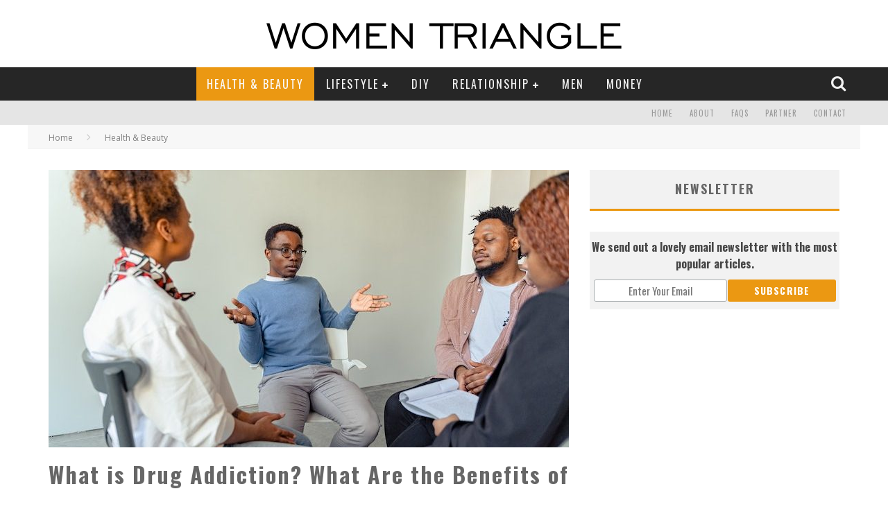

--- FILE ---
content_type: text/html; charset=UTF-8
request_url: https://www.womentriangle.com/what-is-drug-addiction-what-are-the-benefits-of-getting-to-a-rehab/
body_size: 26186
content:
<!DOCTYPE html>
<!--[if lt IE 7]><html lang="en-US" class="no-js lt-ie9 lt-ie8 lt-ie7"> <![endif]-->
<!--[if (IE 7)&!(IEMobile)]><html lang="en-US" class="no-js lt-ie9 lt-ie8"><![endif]-->
<!--[if (IE 8)&!(IEMobile)]><html lang="en-US" class="no-js lt-ie9"><![endif]-->
<!--[if gt IE 8]><!--> <html lang="en-US" class="no-js"><!--<![endif]-->
<head>
<meta charset="utf-8">
<!-- Google Chrome Frame for IE -->
<!--[if IE]><meta http-equiv="X-UA-Compatible" content="IE=edge" /><![endif]-->
<meta name="p:domain_verify" content="2588107cf76243951797358233fd9136"/>
<!-- Facebook Instant Article link -->
<meta property="fb:pages" content="324979331032700" />
<meta name="google-site-verification" content="0BSy6UEYYYAfqUgZ_ULQEl2nrmo_FQhAKE8mS2PNemU" />
<title>What is Drug Addiction? What Are the Benefits of Getting to a Rehab?</title>
<!-- mobile meta -->
<meta name="viewport" content="width=device-width, initial-scale=1.0"/>
<link rel="shortcut icon" href="https://www.womentriangle.com/wp-content/uploads/2015/04/WT.png">
<link rel="pingback" href="https://www.womentriangle.com/xmlrpc.php">
<!-- Holding main menu -->
<!-- head functions -->
<meta name='robots' content='index, follow, max-image-preview:large, max-snippet:-1, max-video-preview:-1' />
<!-- This site is optimized with the Yoast SEO plugin v26.8 - https://yoast.com/product/yoast-seo-wordpress/ -->
<meta name="description" content="Get great convenience and services from the doctors for Substance Abuse Treatment. In addition, people will get plenty of benefits by going into rehab and taking treatment for their issues." />
<link rel="canonical" href="https://www.womentriangle.com/what-is-drug-addiction-what-are-the-benefits-of-getting-to-a-rehab/" />
<meta property="og:locale" content="en_US" />
<meta property="og:type" content="article" />
<meta property="og:title" content="What is Drug Addiction? What Are the Benefits of Getting to a Rehab?" />
<meta property="og:description" content="Get great convenience and services from the doctors for Substance Abuse Treatment. In addition, people will get plenty of benefits by going into rehab and taking treatment for their issues." />
<meta property="og:url" content="https://www.womentriangle.com/what-is-drug-addiction-what-are-the-benefits-of-getting-to-a-rehab/" />
<meta property="og:site_name" content="Womentriangle" />
<meta property="article:publisher" content="https://www.facebook.com/womentriangle" />
<meta property="article:published_time" content="2023-01-20T13:40:58+00:00" />
<meta property="article:modified_time" content="2024-04-24T12:19:56+00:00" />
<meta property="og:image" content="https://www.womentriangle.com/wp-content/uploads/2023/02/What-is-Drug-Addiction-What-Are-the-Benefits-of-Getting-to-a-Rehab-1.jpg" />
<meta property="og:image:width" content="750" />
<meta property="og:image:height" content="500" />
<meta property="og:image:type" content="image/jpeg" />
<meta name="author" content="Dr. Shikha Chandaliya" />
<meta name="twitter:card" content="summary_large_image" />
<meta name="twitter:creator" content="@womentriangle" />
<meta name="twitter:site" content="@womentriangle" />
<meta name="twitter:label1" content="Written by" />
<meta name="twitter:data1" content="Dr. Shikha Chandaliya" />
<meta name="twitter:label2" content="Est. reading time" />
<meta name="twitter:data2" content="5 minutes" />
<script type="application/ld+json" class="yoast-schema-graph">{"@context":"https://schema.org","@graph":[{"@type":"Article","@id":"https://www.womentriangle.com/what-is-drug-addiction-what-are-the-benefits-of-getting-to-a-rehab/#article","isPartOf":{"@id":"https://www.womentriangle.com/what-is-drug-addiction-what-are-the-benefits-of-getting-to-a-rehab/"},"author":{"name":"Dr. Shikha Chandaliya","@id":"https://www.womentriangle.com/#/schema/person/e18430070889fafad621b50593b025eb"},"headline":"What is Drug Addiction? What Are the Benefits of Getting to a Rehab?","datePublished":"2023-01-20T13:40:58+00:00","dateModified":"2024-04-24T12:19:56+00:00","mainEntityOfPage":{"@id":"https://www.womentriangle.com/what-is-drug-addiction-what-are-the-benefits-of-getting-to-a-rehab/"},"wordCount":1022,"image":{"@id":"https://www.womentriangle.com/what-is-drug-addiction-what-are-the-benefits-of-getting-to-a-rehab/#primaryimage"},"thumbnailUrl":"https://www.womentriangle.com/wp-content/uploads/2023/02/What-is-Drug-Addiction-What-Are-the-Benefits-of-Getting-to-a-Rehab-1.jpg","keywords":["#Health"],"articleSection":["Health &amp; Beauty"],"inLanguage":"en-US"},{"@type":"WebPage","@id":"https://www.womentriangle.com/what-is-drug-addiction-what-are-the-benefits-of-getting-to-a-rehab/","url":"https://www.womentriangle.com/what-is-drug-addiction-what-are-the-benefits-of-getting-to-a-rehab/","name":"What is Drug Addiction? What Are the Benefits of Getting to a Rehab?","isPartOf":{"@id":"https://www.womentriangle.com/#website"},"primaryImageOfPage":{"@id":"https://www.womentriangle.com/what-is-drug-addiction-what-are-the-benefits-of-getting-to-a-rehab/#primaryimage"},"image":{"@id":"https://www.womentriangle.com/what-is-drug-addiction-what-are-the-benefits-of-getting-to-a-rehab/#primaryimage"},"thumbnailUrl":"https://www.womentriangle.com/wp-content/uploads/2023/02/What-is-Drug-Addiction-What-Are-the-Benefits-of-Getting-to-a-Rehab-1.jpg","datePublished":"2023-01-20T13:40:58+00:00","dateModified":"2024-04-24T12:19:56+00:00","author":{"@id":"https://www.womentriangle.com/#/schema/person/e18430070889fafad621b50593b025eb"},"description":"Get great convenience and services from the doctors for Substance Abuse Treatment. In addition, people will get plenty of benefits by going into rehab and taking treatment for their issues.","breadcrumb":{"@id":"https://www.womentriangle.com/what-is-drug-addiction-what-are-the-benefits-of-getting-to-a-rehab/#breadcrumb"},"inLanguage":"en-US","potentialAction":[{"@type":"ReadAction","target":["https://www.womentriangle.com/what-is-drug-addiction-what-are-the-benefits-of-getting-to-a-rehab/"]}]},{"@type":"ImageObject","inLanguage":"en-US","@id":"https://www.womentriangle.com/what-is-drug-addiction-what-are-the-benefits-of-getting-to-a-rehab/#primaryimage","url":"https://www.womentriangle.com/wp-content/uploads/2023/02/What-is-Drug-Addiction-What-Are-the-Benefits-of-Getting-to-a-Rehab-1.jpg","contentUrl":"https://www.womentriangle.com/wp-content/uploads/2023/02/What-is-Drug-Addiction-What-Are-the-Benefits-of-Getting-to-a-Rehab-1.jpg","width":750,"height":500},{"@type":"BreadcrumbList","@id":"https://www.womentriangle.com/what-is-drug-addiction-what-are-the-benefits-of-getting-to-a-rehab/#breadcrumb","itemListElement":[{"@type":"ListItem","position":1,"name":"Home","item":"https://www.womentriangle.com/"},{"@type":"ListItem","position":2,"name":"What is Drug Addiction? What Are the Benefits of Getting to a Rehab?"}]},{"@type":"WebSite","@id":"https://www.womentriangle.com/#website","url":"https://www.womentriangle.com/","name":"Womentriangle","description":"","potentialAction":[{"@type":"SearchAction","target":{"@type":"EntryPoint","urlTemplate":"https://www.womentriangle.com/?s={search_term_string}"},"query-input":{"@type":"PropertyValueSpecification","valueRequired":true,"valueName":"search_term_string"}}],"inLanguage":"en-US"},{"@type":"Person","@id":"https://www.womentriangle.com/#/schema/person/e18430070889fafad621b50593b025eb","name":"Dr. Shikha Chandaliya","image":{"@type":"ImageObject","inLanguage":"en-US","@id":"https://www.womentriangle.com/#/schema/person/image/","url":"https://www.womentriangle.com/wp-content/uploads/2015/04/Dr.-Shikha-Chandaliya_avatar_1429866720-96x96.jpg","contentUrl":"https://www.womentriangle.com/wp-content/uploads/2015/04/Dr.-Shikha-Chandaliya_avatar_1429866720-96x96.jpg","caption":"Dr. Shikha Chandaliya"},"description":"Imaginative, my good presence of mind helps me a lot many times, love to make people more informative and just love my profession as a Doctor.","url":"https://www.womentriangle.com/author/shikha/"}]}</script>
<!-- / Yoast SEO plugin. -->
<link rel='dns-prefetch' href='//fonts.googleapis.com' />
<link rel="alternate" type="application/rss+xml" title="Womentriangle &raquo; Feed" href="https://www.womentriangle.com/feed/" />
<link rel="alternate" type="application/rss+xml" title="Womentriangle &raquo; Comments Feed" href="https://www.womentriangle.com/comments/feed/" />
<link rel="alternate" title="oEmbed (JSON)" type="application/json+oembed" href="https://www.womentriangle.com/wp-json/oembed/1.0/embed?url=https%3A%2F%2Fwww.womentriangle.com%2Fwhat-is-drug-addiction-what-are-the-benefits-of-getting-to-a-rehab%2F" />
<link rel="alternate" title="oEmbed (XML)" type="text/xml+oembed" href="https://www.womentriangle.com/wp-json/oembed/1.0/embed?url=https%3A%2F%2Fwww.womentriangle.com%2Fwhat-is-drug-addiction-what-are-the-benefits-of-getting-to-a-rehab%2F&#038;format=xml" />
<style type="text/css" media="all">
/*!
*  Font Awesome 4.1.0 by @davegandy - http://fontawesome.io - @fontawesome
*  License - http://fontawesome.io/license (Font: SIL OFL 1.1, CSS: MIT License)
*/@font-face{font-family:'FontAwesome';src:url(https://www.womentriangle.com/wp-content/themes/wt/library/css/fontawesome/css/../fonts/fontawesome-webfont.eot#1769147838);src:url(https://www.womentriangle.com/wp-content/themes/wt/library/css/fontawesome/css/../fonts/fontawesome-webfont.eot#1769147838) format('embedded-opentype'),url(https://www.womentriangle.com/wp-content/themes/wt/library/css/fontawesome/css/../fonts/fontawesome-webfont.woff#1769147838) format('woff'),url(https://www.womentriangle.com/wp-content/themes/wt/library/css/fontawesome/css/../fonts/fontawesome-webfont.ttf#1769147838) format('truetype'),url(https://www.womentriangle.com/wp-content/themes/wt/library/css/fontawesome/css/../fonts/fontawesome-webfont.svg?v=4.1.0#fontawesomeregular) format('svg');font-weight:400;font-style:normal}.fa{display:inline-block;font-family:FontAwesome;font-display:block;font-style:normal;font-weight:400;line-height:1;-webkit-font-smoothing:antialiased;-moz-osx-font-smoothing:grayscale}.fa-lg{font-size:1.33333333em;line-height:.75em;vertical-align:-15%}.fa-2x{font-size:2em}.fa-3x{font-size:3em}.fa-4x{font-size:4em}.fa-5x{font-size:5em}.fa-fw{width:1.28571429em;text-align:center}.fa-ul{padding-left:0;margin-left:2.14285714em;list-style-type:none}.fa-ul>li{position:relative}.fa-li{position:absolute;left:-2.14285714em;width:2.14285714em;top:.14285714em;text-align:center}.fa-li.fa-lg{left:-1.85714286em}.fa-border{padding:.2em .25em .15em;border:solid .08em #eee;border-radius:.1em}.pull-right{float:right}.pull-left{float:left}.fa.pull-left{margin-right:.3em}.fa.pull-right{margin-left:.3em}.fa-spin{-webkit-animation:spin 2s infinite linear;-moz-animation:spin 2s infinite linear;-o-animation:spin 2s infinite linear;animation:spin 2s infinite linear}@-moz-keyframes spin{0%{-moz-transform:rotate(0deg)}100%{-moz-transform:rotate(359deg)}}@-webkit-keyframes spin{0%{-webkit-transform:rotate(0deg)}100%{-webkit-transform:rotate(359deg)}}@-o-keyframes spin{0%{-o-transform:rotate(0deg)}100%{-o-transform:rotate(359deg)}}@keyframes spin{0%{-webkit-transform:rotate(0deg);transform:rotate(0deg)}100%{-webkit-transform:rotate(359deg);transform:rotate(359deg)}}.fa-rotate-90{filter:progid:DXImageTransform.Microsoft.BasicImage(rotation=1);-webkit-transform:rotate(90deg);-moz-transform:rotate(90deg);-ms-transform:rotate(90deg);-o-transform:rotate(90deg);transform:rotate(90deg)}.fa-rotate-180{filter:progid:DXImageTransform.Microsoft.BasicImage(rotation=2);-webkit-transform:rotate(180deg);-moz-transform:rotate(180deg);-ms-transform:rotate(180deg);-o-transform:rotate(180deg);transform:rotate(180deg)}.fa-rotate-270{filter:progid:DXImageTransform.Microsoft.BasicImage(rotation=3);-webkit-transform:rotate(270deg);-moz-transform:rotate(270deg);-ms-transform:rotate(270deg);-o-transform:rotate(270deg);transform:rotate(270deg)}.fa-flip-horizontal{filter:progid:DXImageTransform.Microsoft.BasicImage(rotation=0,mirror=1);-webkit-transform:scale(-1,1);-moz-transform:scale(-1,1);-ms-transform:scale(-1,1);-o-transform:scale(-1,1);transform:scale(-1,1)}.fa-flip-vertical{filter:progid:DXImageTransform.Microsoft.BasicImage(rotation=2,mirror=1);-webkit-transform:scale(1,-1);-moz-transform:scale(1,-1);-ms-transform:scale(1,-1);-o-transform:scale(1,-1);transform:scale(1,-1)}.fa-stack{position:relative;display:inline-block;width:2em;height:2em;line-height:2em;vertical-align:middle}.fa-stack-1x,.fa-stack-2x{position:absolute;left:0;width:100%;text-align:center}.fa-stack-1x{line-height:inherit}.fa-stack-2x{font-size:2em}.fa-inverse{color:#fff}.fa-glass:before{content:"\f000"}.fa-music:before{content:"\f001"}.fa-search:before{content:"\f002"}.fa-envelope-o:before{content:"\f003"}.fa-heart:before{content:"\f004"}.fa-star:before{content:"\f005"}.fa-star-o:before{content:"\f006"}.fa-user:before{content:"\f007"}.fa-film:before{content:"\f008"}.fa-th-large:before{content:"\f009"}.fa-th:before{content:"\f00a"}.fa-th-list:before{content:"\f00b"}.fa-check:before{content:"\f00c"}.fa-times:before{content:"\f00d"}.fa-search-plus:before{content:"\f00e"}.fa-search-minus:before{content:"\f010"}.fa-power-off:before{content:"\f011"}.fa-signal:before{content:"\f012"}.fa-gear:before,.fa-cog:before{content:"\f013"}.fa-trash-o:before{content:"\f014"}.fa-home:before{content:"\f015"}.fa-file-o:before{content:"\f016"}.fa-clock-o:before{content:"\f017"}.fa-road:before{content:"\f018"}.fa-download:before{content:"\f019"}.fa-arrow-circle-o-down:before{content:"\f01a"}.fa-arrow-circle-o-up:before{content:"\f01b"}.fa-inbox:before{content:"\f01c"}.fa-play-circle-o:before{content:"\f01d"}.fa-rotate-right:before,.fa-repeat:before{content:"\f01e"}.fa-refresh:before{content:"\f021"}.fa-list-alt:before{content:"\f022"}.fa-lock:before{content:"\f023"}.fa-flag:before{content:"\f024"}.fa-headphones:before{content:"\f025"}.fa-volume-off:before{content:"\f026"}.fa-volume-down:before{content:"\f027"}.fa-volume-up:before{content:"\f028"}.fa-qrcode:before{content:"\f029"}.fa-barcode:before{content:"\f02a"}.fa-tag:before{content:"\f02b"}.fa-tags:before{content:"\f02c"}.fa-book:before{content:"\f02d"}.fa-bookmark:before{content:"\f02e"}.fa-print:before{content:"\f02f"}.fa-camera:before{content:"\f030"}.fa-font:before{content:"\f031"}.fa-bold:before{content:"\f032"}.fa-italic:before{content:"\f033"}.fa-text-height:before{content:"\f034"}.fa-text-width:before{content:"\f035"}.fa-align-left:before{content:"\f036"}.fa-align-center:before{content:"\f037"}.fa-align-right:before{content:"\f038"}.fa-align-justify:before{content:"\f039"}.fa-list:before{content:"\f03a"}.fa-dedent:before,.fa-outdent:before{content:"\f03b"}.fa-indent:before{content:"\f03c"}.fa-video-camera:before{content:"\f03d"}.fa-photo:before,.fa-image:before,.fa-picture-o:before{content:"\f03e"}.fa-pencil:before{content:"\f040"}.fa-map-marker:before{content:"\f041"}.fa-adjust:before{content:"\f042"}.fa-tint:before{content:"\f043"}.fa-edit:before,.fa-pencil-square-o:before{content:"\f044"}.fa-share-square-o:before{content:"\f045"}.fa-check-square-o:before{content:"\f046"}.fa-arrows:before{content:"\f047"}.fa-step-backward:before{content:"\f048"}.fa-fast-backward:before{content:"\f049"}.fa-backward:before{content:"\f04a"}.fa-play:before{content:"\f04b"}.fa-pause:before{content:"\f04c"}.fa-stop:before{content:"\f04d"}.fa-forward:before{content:"\f04e"}.fa-fast-forward:before{content:"\f050"}.fa-step-forward:before{content:"\f051"}.fa-eject:before{content:"\f052"}.fa-chevron-left:before{content:"\f053"}.fa-chevron-right:before{content:"\f054"}.fa-plus-circle:before{content:"\f055"}.fa-minus-circle:before{content:"\f056"}.fa-times-circle:before{content:"\f057"}.fa-check-circle:before{content:"\f058"}.fa-question-circle:before{content:"\f059"}.fa-info-circle:before{content:"\f05a"}.fa-crosshairs:before{content:"\f05b"}.fa-times-circle-o:before{content:"\f05c"}.fa-check-circle-o:before{content:"\f05d"}.fa-ban:before{content:"\f05e"}.fa-arrow-left:before{content:"\f060"}.fa-arrow-right:before{content:"\f061"}.fa-arrow-up:before{content:"\f062"}.fa-arrow-down:before{content:"\f063"}.fa-mail-forward:before,.fa-share:before{content:"\f064"}.fa-expand:before{content:"\f065"}.fa-compress:before{content:"\f066"}.fa-plus:before{content:"\f067"}.fa-minus:before{content:"\f068"}.fa-asterisk:before{content:"\f069"}.fa-exclamation-circle:before{content:"\f06a"}.fa-gift:before{content:"\f06b"}.fa-leaf:before{content:"\f06c"}.fa-fire:before{content:"\f06d"}.fa-eye:before{content:"\f06e"}.fa-eye-slash:before{content:"\f070"}.fa-warning:before,.fa-exclamation-triangle:before{content:"\f071"}.fa-plane:before{content:"\f072"}.fa-calendar:before{content:"\f073"}.fa-random:before{content:"\f074"}.fa-comment:before{content:"\f075"}.fa-magnet:before{content:"\f076"}.fa-chevron-up:before{content:"\f077"}.fa-chevron-down:before{content:"\f078"}.fa-retweet:before{content:"\f079"}.fa-shopping-cart:before{content:"\f07a"}.fa-folder:before{content:"\f07b"}.fa-folder-open:before{content:"\f07c"}.fa-arrows-v:before{content:"\f07d"}.fa-arrows-h:before{content:"\f07e"}.fa-bar-chart-o:before{content:"\f080"}.fa-twitter-square:before{content:"\f081"}.fa-facebook-square:before{content:"\f082"}.fa-camera-retro:before{content:"\f083"}.fa-key:before{content:"\f084"}.fa-gears:before,.fa-cogs:before{content:"\f085"}.fa-comments:before{content:"\f086"}.fa-thumbs-o-up:before{content:"\f087"}.fa-thumbs-o-down:before{content:"\f088"}.fa-star-half:before{content:"\f089"}.fa-heart-o:before{content:"\f08a"}.fa-sign-out:before{content:"\f08b"}.fa-linkedin-square:before{content:"\f08c"}.fa-thumb-tack:before{content:"\f08d"}.fa-external-link:before{content:"\f08e"}.fa-sign-in:before{content:"\f090"}.fa-trophy:before{content:"\f091"}.fa-github-square:before{content:"\f092"}.fa-upload:before{content:"\f093"}.fa-lemon-o:before{content:"\f094"}.fa-phone:before{content:"\f095"}.fa-square-o:before{content:"\f096"}.fa-bookmark-o:before{content:"\f097"}.fa-phone-square:before{content:"\f098"}.fa-twitter:before{content:"\f099"}.fa-facebook:before{content:"\f09a"}.fa-github:before{content:"\f09b"}.fa-unlock:before{content:"\f09c"}.fa-credit-card:before{content:"\f09d"}.fa-rss:before{content:"\f09e"}.fa-hdd-o:before{content:"\f0a0"}.fa-bullhorn:before{content:"\f0a1"}.fa-bell:before{content:"\f0f3"}.fa-certificate:before{content:"\f0a3"}.fa-hand-o-right:before{content:"\f0a4"}.fa-hand-o-left:before{content:"\f0a5"}.fa-hand-o-up:before{content:"\f0a6"}.fa-hand-o-down:before{content:"\f0a7"}.fa-arrow-circle-left:before{content:"\f0a8"}.fa-arrow-circle-right:before{content:"\f0a9"}.fa-arrow-circle-up:before{content:"\f0aa"}.fa-arrow-circle-down:before{content:"\f0ab"}.fa-globe:before{content:"\f0ac"}.fa-wrench:before{content:"\f0ad"}.fa-tasks:before{content:"\f0ae"}.fa-filter:before{content:"\f0b0"}.fa-briefcase:before{content:"\f0b1"}.fa-arrows-alt:before{content:"\f0b2"}.fa-group:before,.fa-users:before{content:"\f0c0"}.fa-chain:before,.fa-link:before{content:"\f0c1"}.fa-cloud:before{content:"\f0c2"}.fa-flask:before{content:"\f0c3"}.fa-cut:before,.fa-scissors:before{content:"\f0c4"}.fa-copy:before,.fa-files-o:before{content:"\f0c5"}.fa-paperclip:before{content:"\f0c6"}.fa-save:before,.fa-floppy-o:before{content:"\f0c7"}.fa-square:before{content:"\f0c8"}.fa-navicon:before,.fa-reorder:before,.fa-bars:before{content:"\f0c9"}.fa-list-ul:before{content:"\f0ca"}.fa-list-ol:before{content:"\f0cb"}.fa-strikethrough:before{content:"\f0cc"}.fa-underline:before{content:"\f0cd"}.fa-table:before{content:"\f0ce"}.fa-magic:before{content:"\f0d0"}.fa-truck:before{content:"\f0d1"}.fa-pinterest:before{content:"\f0d2"}.fa-pinterest-square:before{content:"\f0d3"}.fa-google-plus-square:before{content:"\f0d4"}.fa-google-plus:before{content:"\f0d5"}.fa-money:before{content:"\f0d6"}.fa-caret-down:before{content:"\f0d7"}.fa-caret-up:before{content:"\f0d8"}.fa-caret-left:before{content:"\f0d9"}.fa-caret-right:before{content:"\f0da"}.fa-columns:before{content:"\f0db"}.fa-unsorted:before,.fa-sort:before{content:"\f0dc"}.fa-sort-down:before,.fa-sort-desc:before{content:"\f0dd"}.fa-sort-up:before,.fa-sort-asc:before{content:"\f0de"}.fa-envelope:before{content:"\f0e0"}.fa-linkedin:before{content:"\f0e1"}.fa-rotate-left:before,.fa-undo:before{content:"\f0e2"}.fa-legal:before,.fa-gavel:before{content:"\f0e3"}.fa-dashboard:before,.fa-tachometer:before{content:"\f0e4"}.fa-comment-o:before{content:"\f0e5"}.fa-comments-o:before{content:"\f0e6"}.fa-flash:before,.fa-bolt:before{content:"\f0e7"}.fa-sitemap:before{content:"\f0e8"}.fa-umbrella:before{content:"\f0e9"}.fa-paste:before,.fa-clipboard:before{content:"\f0ea"}.fa-lightbulb-o:before{content:"\f0eb"}.fa-exchange:before{content:"\f0ec"}.fa-cloud-download:before{content:"\f0ed"}.fa-cloud-upload:before{content:"\f0ee"}.fa-user-md:before{content:"\f0f0"}.fa-stethoscope:before{content:"\f0f1"}.fa-suitcase:before{content:"\f0f2"}.fa-bell-o:before{content:"\f0a2"}.fa-coffee:before{content:"\f0f4"}.fa-cutlery:before{content:"\f0f5"}.fa-file-text-o:before{content:"\f0f6"}.fa-building-o:before{content:"\f0f7"}.fa-hospital-o:before{content:"\f0f8"}.fa-ambulance:before{content:"\f0f9"}.fa-medkit:before{content:"\f0fa"}.fa-fighter-jet:before{content:"\f0fb"}.fa-beer:before{content:"\f0fc"}.fa-h-square:before{content:"\f0fd"}.fa-plus-square:before{content:"\f0fe"}.fa-angle-double-left:before{content:"\f100"}.fa-angle-double-right:before{content:"\f101"}.fa-angle-double-up:before{content:"\f102"}.fa-angle-double-down:before{content:"\f103"}.fa-angle-left:before{content:"\f104"}.fa-angle-right:before{content:"\f105"}.fa-angle-up:before{content:"\f106"}.fa-angle-down:before{content:"\f107"}.fa-desktop:before{content:"\f108"}.fa-laptop:before{content:"\f109"}.fa-tablet:before{content:"\f10a"}.fa-mobile-phone:before,.fa-mobile:before{content:"\f10b"}.fa-circle-o:before{content:"\f10c"}.fa-quote-left:before{content:"\f10d"}.fa-quote-right:before{content:"\f10e"}.fa-spinner:before{content:"\f110"}.fa-circle:before{content:"\f111"}.fa-mail-reply:before,.fa-reply:before{content:"\f112"}.fa-github-alt:before{content:"\f113"}.fa-folder-o:before{content:"\f114"}.fa-folder-open-o:before{content:"\f115"}.fa-smile-o:before{content:"\f118"}.fa-frown-o:before{content:"\f119"}.fa-meh-o:before{content:"\f11a"}.fa-gamepad:before{content:"\f11b"}.fa-keyboard-o:before{content:"\f11c"}.fa-flag-o:before{content:"\f11d"}.fa-flag-checkered:before{content:"\f11e"}.fa-terminal:before{content:"\f120"}.fa-code:before{content:"\f121"}.fa-mail-reply-all:before,.fa-reply-all:before{content:"\f122"}.fa-star-half-empty:before,.fa-star-half-full:before,.fa-star-half-o:before{content:"\f123"}.fa-location-arrow:before{content:"\f124"}.fa-crop:before{content:"\f125"}.fa-code-fork:before{content:"\f126"}.fa-unlink:before,.fa-chain-broken:before{content:"\f127"}.fa-question:before{content:"\f128"}.fa-info:before{content:"\f129"}.fa-exclamation:before{content:"\f12a"}.fa-superscript:before{content:"\f12b"}.fa-subscript:before{content:"\f12c"}.fa-eraser:before{content:"\f12d"}.fa-puzzle-piece:before{content:"\f12e"}.fa-microphone:before{content:"\f130"}.fa-microphone-slash:before{content:"\f131"}.fa-shield:before{content:"\f132"}.fa-calendar-o:before{content:"\f133"}.fa-fire-extinguisher:before{content:"\f134"}.fa-rocket:before{content:"\f135"}.fa-maxcdn:before{content:"\f136"}.fa-chevron-circle-left:before{content:"\f137"}.fa-chevron-circle-right:before{content:"\f138"}.fa-chevron-circle-up:before{content:"\f139"}.fa-chevron-circle-down:before{content:"\f13a"}.fa-html5:before{content:"\f13b"}.fa-css3:before{content:"\f13c"}.fa-anchor:before{content:"\f13d"}.fa-unlock-alt:before{content:"\f13e"}.fa-bullseye:before{content:"\f140"}.fa-ellipsis-h:before{content:"\f141"}.fa-ellipsis-v:before{content:"\f142"}.fa-rss-square:before{content:"\f143"}.fa-play-circle:before{content:"\f144"}.fa-ticket:before{content:"\f145"}.fa-minus-square:before{content:"\f146"}.fa-minus-square-o:before{content:"\f147"}.fa-level-up:before{content:"\f148"}.fa-level-down:before{content:"\f149"}.fa-check-square:before{content:"\f14a"}.fa-pencil-square:before{content:"\f14b"}.fa-external-link-square:before{content:"\f14c"}.fa-share-square:before{content:"\f14d"}.fa-compass:before{content:"\f14e"}.fa-toggle-down:before,.fa-caret-square-o-down:before{content:"\f150"}.fa-toggle-up:before,.fa-caret-square-o-up:before{content:"\f151"}.fa-toggle-right:before,.fa-caret-square-o-right:before{content:"\f152"}.fa-euro:before,.fa-eur:before{content:"\f153"}.fa-gbp:before{content:"\f154"}.fa-dollar:before,.fa-usd:before{content:"\f155"}.fa-rupee:before,.fa-inr:before{content:"\f156"}.fa-cny:before,.fa-rmb:before,.fa-yen:before,.fa-jpy:before{content:"\f157"}.fa-ruble:before,.fa-rouble:before,.fa-rub:before{content:"\f158"}.fa-won:before,.fa-krw:before{content:"\f159"}.fa-bitcoin:before,.fa-btc:before{content:"\f15a"}.fa-file:before{content:"\f15b"}.fa-file-text:before{content:"\f15c"}.fa-sort-alpha-asc:before{content:"\f15d"}.fa-sort-alpha-desc:before{content:"\f15e"}.fa-sort-amount-asc:before{content:"\f160"}.fa-sort-amount-desc:before{content:"\f161"}.fa-sort-numeric-asc:before{content:"\f162"}.fa-sort-numeric-desc:before{content:"\f163"}.fa-thumbs-up:before{content:"\f164"}.fa-thumbs-down:before{content:"\f165"}.fa-youtube-square:before{content:"\f166"}.fa-youtube:before{content:"\f167"}.fa-xing:before{content:"\f168"}.fa-xing-square:before{content:"\f169"}.fa-youtube-play:before{content:"\f16a"}.fa-dropbox:before{content:"\f16b"}.fa-stack-overflow:before{content:"\f16c"}.fa-instagram:before{content:"\f16d"}.fa-flickr:before{content:"\f16e"}.fa-adn:before{content:"\f170"}.fa-bitbucket:before{content:"\f171"}.fa-bitbucket-square:before{content:"\f172"}.fa-tumblr:before{content:"\f173"}.fa-tumblr-square:before{content:"\f174"}.fa-long-arrow-down:before{content:"\f175"}.fa-long-arrow-up:before{content:"\f176"}.fa-long-arrow-left:before{content:"\f177"}.fa-long-arrow-right:before{content:"\f178"}.fa-apple:before{content:"\f179"}.fa-windows:before{content:"\f17a"}.fa-android:before{content:"\f17b"}.fa-linux:before{content:"\f17c"}.fa-dribbble:before{content:"\f17d"}.fa-skype:before{content:"\f17e"}.fa-foursquare:before{content:"\f180"}.fa-trello:before{content:"\f181"}.fa-female:before{content:"\f182"}.fa-male:before{content:"\f183"}.fa-gittip:before{content:"\f184"}.fa-sun-o:before{content:"\f185"}.fa-moon-o:before{content:"\f186"}.fa-archive:before{content:"\f187"}.fa-bug:before{content:"\f188"}.fa-vk:before{content:"\f189"}.fa-weibo:before{content:"\f18a"}.fa-renren:before{content:"\f18b"}.fa-pagelines:before{content:"\f18c"}.fa-stack-exchange:before{content:"\f18d"}.fa-arrow-circle-o-right:before{content:"\f18e"}.fa-arrow-circle-o-left:before{content:"\f190"}.fa-toggle-left:before,.fa-caret-square-o-left:before{content:"\f191"}.fa-dot-circle-o:before{content:"\f192"}.fa-wheelchair:before{content:"\f193"}.fa-vimeo-square:before{content:"\f194"}.fa-turkish-lira:before,.fa-try:before{content:"\f195"}.fa-plus-square-o:before{content:"\f196"}.fa-space-shuttle:before{content:"\f197"}.fa-slack:before{content:"\f198"}.fa-envelope-square:before{content:"\f199"}.fa-wordpress:before{content:"\f19a"}.fa-openid:before{content:"\f19b"}.fa-institution:before,.fa-bank:before,.fa-university:before{content:"\f19c"}.fa-mortar-board:before,.fa-graduation-cap:before{content:"\f19d"}.fa-yahoo:before{content:"\f19e"}.fa-google:before{content:"\f1a0"}.fa-reddit:before{content:"\f1a1"}.fa-reddit-square:before{content:"\f1a2"}.fa-stumbleupon-circle:before{content:"\f1a3"}.fa-stumbleupon:before{content:"\f1a4"}.fa-delicious:before{content:"\f1a5"}.fa-digg:before{content:"\f1a6"}.fa-pied-piper-square:before,.fa-pied-piper:before{content:"\f1a7"}.fa-pied-piper-alt:before{content:"\f1a8"}.fa-drupal:before{content:"\f1a9"}.fa-joomla:before{content:"\f1aa"}.fa-language:before{content:"\f1ab"}.fa-fax:before{content:"\f1ac"}.fa-building:before{content:"\f1ad"}.fa-child:before{content:"\f1ae"}.fa-paw:before{content:"\f1b0"}.fa-spoon:before{content:"\f1b1"}.fa-cube:before{content:"\f1b2"}.fa-cubes:before{content:"\f1b3"}.fa-behance:before{content:"\f1b4"}.fa-behance-square:before{content:"\f1b5"}.fa-steam:before{content:"\f1b6"}.fa-steam-square:before{content:"\f1b7"}.fa-recycle:before{content:"\f1b8"}.fa-automobile:before,.fa-car:before{content:"\f1b9"}.fa-cab:before,.fa-taxi:before{content:"\f1ba"}.fa-tree:before{content:"\f1bb"}.fa-spotify:before{content:"\f1bc"}.fa-deviantart:before{content:"\f1bd"}.fa-soundcloud:before{content:"\f1be"}.fa-database:before{content:"\f1c0"}.fa-file-pdf-o:before{content:"\f1c1"}.fa-file-word-o:before{content:"\f1c2"}.fa-file-excel-o:before{content:"\f1c3"}.fa-file-powerpoint-o:before{content:"\f1c4"}.fa-file-photo-o:before,.fa-file-picture-o:before,.fa-file-image-o:before{content:"\f1c5"}.fa-file-zip-o:before,.fa-file-archive-o:before{content:"\f1c6"}.fa-file-sound-o:before,.fa-file-audio-o:before{content:"\f1c7"}.fa-file-movie-o:before,.fa-file-video-o:before{content:"\f1c8"}.fa-file-code-o:before{content:"\f1c9"}.fa-vine:before{content:"\f1ca"}.fa-codepen:before{content:"\f1cb"}.fa-jsfiddle:before{content:"\f1cc"}.fa-life-bouy:before,.fa-life-saver:before,.fa-support:before,.fa-life-ring:before{content:"\f1cd"}.fa-circle-o-notch:before{content:"\f1ce"}.fa-ra:before,.fa-rebel:before{content:"\f1d0"}.fa-ge:before,.fa-empire:before{content:"\f1d1"}.fa-git-square:before{content:"\f1d2"}.fa-git:before{content:"\f1d3"}.fa-hacker-news:before{content:"\f1d4"}.fa-tencent-weibo:before{content:"\f1d5"}.fa-qq:before{content:"\f1d6"}.fa-wechat:before,.fa-weixin:before{content:"\f1d7"}.fa-send:before,.fa-paper-plane:before{content:"\f1d8"}.fa-send-o:before,.fa-paper-plane-o:before{content:"\f1d9"}.fa-history:before{content:"\f1da"}.fa-circle-thin:before{content:"\f1db"}.fa-header:before{content:"\f1dc"}.fa-paragraph:before{content:"\f1dd"}.fa-sliders:before{content:"\f1de"}.fa-share-alt:before{content:"\f1e0"}.fa-share-alt-square:before{content:"\f1e1"}.fa-bomb:before{content:"\f1e2"}
</style>
<style type="text/css" media="all">@font-face{font-family:'Open Sans';font-style:italic;font-weight:400;font-stretch:100%;font-display:swap;src:url(https://fonts.gstatic.com/s/opensans/v44/memQYaGs126MiZpBA-UFUIcVXSCEkx2cmqvXlWq8tWZ0Pw86hd0Rk8ZkWV0ewIMUdjFXmSU_.woff2) format('woff2');unicode-range:U+0460-052F,U+1C80-1C8A,U+20B4,U+2DE0-2DFF,U+A640-A69F,U+FE2E-FE2F}@font-face{font-family:'Open Sans';font-style:italic;font-weight:400;font-stretch:100%;font-display:swap;src:url(https://fonts.gstatic.com/s/opensans/v44/memQYaGs126MiZpBA-UFUIcVXSCEkx2cmqvXlWq8tWZ0Pw86hd0Rk8ZkWVQewIMUdjFXmSU_.woff2) format('woff2');unicode-range:U+0301,U+0400-045F,U+0490-0491,U+04B0-04B1,U+2116}@font-face{font-family:'Open Sans';font-style:italic;font-weight:400;font-stretch:100%;font-display:swap;src:url(https://fonts.gstatic.com/s/opensans/v44/memQYaGs126MiZpBA-UFUIcVXSCEkx2cmqvXlWq8tWZ0Pw86hd0Rk8ZkWVwewIMUdjFXmSU_.woff2) format('woff2');unicode-range:U+1F00-1FFF}@font-face{font-family:'Open Sans';font-style:italic;font-weight:400;font-stretch:100%;font-display:swap;src:url(https://fonts.gstatic.com/s/opensans/v44/memQYaGs126MiZpBA-UFUIcVXSCEkx2cmqvXlWq8tWZ0Pw86hd0Rk8ZkWVMewIMUdjFXmSU_.woff2) format('woff2');unicode-range:U+0370-0377,U+037A-037F,U+0384-038A,U+038C,U+038E-03A1,U+03A3-03FF}@font-face{font-family:'Open Sans';font-style:italic;font-weight:400;font-stretch:100%;font-display:swap;src:url(https://fonts.gstatic.com/s/opensans/v44/memQYaGs126MiZpBA-UFUIcVXSCEkx2cmqvXlWq8tWZ0Pw86hd0Rk8ZkWVIewIMUdjFXmSU_.woff2) format('woff2');unicode-range:U+0307-0308,U+0590-05FF,U+200C-2010,U+20AA,U+25CC,U+FB1D-FB4F}@font-face{font-family:'Open Sans';font-style:italic;font-weight:400;font-stretch:100%;font-display:swap;src:url(https://fonts.gstatic.com/s/opensans/v44/memQYaGs126MiZpBA-UFUIcVXSCEkx2cmqvXlWq8tWZ0Pw86hd0Rk8ZkWSwewIMUdjFXmSU_.woff2) format('woff2');unicode-range:U+0302-0303,U+0305,U+0307-0308,U+0310,U+0312,U+0315,U+031A,U+0326-0327,U+032C,U+032F-0330,U+0332-0333,U+0338,U+033A,U+0346,U+034D,U+0391-03A1,U+03A3-03A9,U+03B1-03C9,U+03D1,U+03D5-03D6,U+03F0-03F1,U+03F4-03F5,U+2016-2017,U+2034-2038,U+203C,U+2040,U+2043,U+2047,U+2050,U+2057,U+205F,U+2070-2071,U+2074-208E,U+2090-209C,U+20D0-20DC,U+20E1,U+20E5-20EF,U+2100-2112,U+2114-2115,U+2117-2121,U+2123-214F,U+2190,U+2192,U+2194-21AE,U+21B0-21E5,U+21F1-21F2,U+21F4-2211,U+2213-2214,U+2216-22FF,U+2308-230B,U+2310,U+2319,U+231C-2321,U+2336-237A,U+237C,U+2395,U+239B-23B7,U+23D0,U+23DC-23E1,U+2474-2475,U+25AF,U+25B3,U+25B7,U+25BD,U+25C1,U+25CA,U+25CC,U+25FB,U+266D-266F,U+27C0-27FF,U+2900-2AFF,U+2B0E-2B11,U+2B30-2B4C,U+2BFE,U+3030,U+FF5B,U+FF5D,U+1D400-1D7FF,U+1EE00-1EEFF}@font-face{font-family:'Open Sans';font-style:italic;font-weight:400;font-stretch:100%;font-display:swap;src:url(https://fonts.gstatic.com/s/opensans/v44/memQYaGs126MiZpBA-UFUIcVXSCEkx2cmqvXlWq8tWZ0Pw86hd0Rk8ZkWT4ewIMUdjFXmSU_.woff2) format('woff2');unicode-range:U+0001-000C,U+000E-001F,U+007F-009F,U+20DD-20E0,U+20E2-20E4,U+2150-218F,U+2190,U+2192,U+2194-2199,U+21AF,U+21E6-21F0,U+21F3,U+2218-2219,U+2299,U+22C4-22C6,U+2300-243F,U+2440-244A,U+2460-24FF,U+25A0-27BF,U+2800-28FF,U+2921-2922,U+2981,U+29BF,U+29EB,U+2B00-2BFF,U+4DC0-4DFF,U+FFF9-FFFB,U+10140-1018E,U+10190-1019C,U+101A0,U+101D0-101FD,U+102E0-102FB,U+10E60-10E7E,U+1D2C0-1D2D3,U+1D2E0-1D37F,U+1F000-1F0FF,U+1F100-1F1AD,U+1F1E6-1F1FF,U+1F30D-1F30F,U+1F315,U+1F31C,U+1F31E,U+1F320-1F32C,U+1F336,U+1F378,U+1F37D,U+1F382,U+1F393-1F39F,U+1F3A7-1F3A8,U+1F3AC-1F3AF,U+1F3C2,U+1F3C4-1F3C6,U+1F3CA-1F3CE,U+1F3D4-1F3E0,U+1F3ED,U+1F3F1-1F3F3,U+1F3F5-1F3F7,U+1F408,U+1F415,U+1F41F,U+1F426,U+1F43F,U+1F441-1F442,U+1F444,U+1F446-1F449,U+1F44C-1F44E,U+1F453,U+1F46A,U+1F47D,U+1F4A3,U+1F4B0,U+1F4B3,U+1F4B9,U+1F4BB,U+1F4BF,U+1F4C8-1F4CB,U+1F4D6,U+1F4DA,U+1F4DF,U+1F4E3-1F4E6,U+1F4EA-1F4ED,U+1F4F7,U+1F4F9-1F4FB,U+1F4FD-1F4FE,U+1F503,U+1F507-1F50B,U+1F50D,U+1F512-1F513,U+1F53E-1F54A,U+1F54F-1F5FA,U+1F610,U+1F650-1F67F,U+1F687,U+1F68D,U+1F691,U+1F694,U+1F698,U+1F6AD,U+1F6B2,U+1F6B9-1F6BA,U+1F6BC,U+1F6C6-1F6CF,U+1F6D3-1F6D7,U+1F6E0-1F6EA,U+1F6F0-1F6F3,U+1F6F7-1F6FC,U+1F700-1F7FF,U+1F800-1F80B,U+1F810-1F847,U+1F850-1F859,U+1F860-1F887,U+1F890-1F8AD,U+1F8B0-1F8BB,U+1F8C0-1F8C1,U+1F900-1F90B,U+1F93B,U+1F946,U+1F984,U+1F996,U+1F9E9,U+1FA00-1FA6F,U+1FA70-1FA7C,U+1FA80-1FA89,U+1FA8F-1FAC6,U+1FACE-1FADC,U+1FADF-1FAE9,U+1FAF0-1FAF8,U+1FB00-1FBFF}@font-face{font-family:'Open Sans';font-style:italic;font-weight:400;font-stretch:100%;font-display:swap;src:url(https://fonts.gstatic.com/s/opensans/v44/memQYaGs126MiZpBA-UFUIcVXSCEkx2cmqvXlWq8tWZ0Pw86hd0Rk8ZkWV8ewIMUdjFXmSU_.woff2) format('woff2');unicode-range:U+0102-0103,U+0110-0111,U+0128-0129,U+0168-0169,U+01A0-01A1,U+01AF-01B0,U+0300-0301,U+0303-0304,U+0308-0309,U+0323,U+0329,U+1EA0-1EF9,U+20AB}@font-face{font-family:'Open Sans';font-style:italic;font-weight:400;font-stretch:100%;font-display:swap;src:url(https://fonts.gstatic.com/s/opensans/v44/memQYaGs126MiZpBA-UFUIcVXSCEkx2cmqvXlWq8tWZ0Pw86hd0Rk8ZkWV4ewIMUdjFXmSU_.woff2) format('woff2');unicode-range:U+0100-02BA,U+02BD-02C5,U+02C7-02CC,U+02CE-02D7,U+02DD-02FF,U+0304,U+0308,U+0329,U+1D00-1DBF,U+1E00-1E9F,U+1EF2-1EFF,U+2020,U+20A0-20AB,U+20AD-20C0,U+2113,U+2C60-2C7F,U+A720-A7FF}@font-face{font-family:'Open Sans';font-style:italic;font-weight:400;font-stretch:100%;font-display:swap;src:url(https://fonts.gstatic.com/s/opensans/v44/memQYaGs126MiZpBA-UFUIcVXSCEkx2cmqvXlWq8tWZ0Pw86hd0Rk8ZkWVAewIMUdjFXmQ.woff2) format('woff2');unicode-range:U+0000-00FF,U+0131,U+0152-0153,U+02BB-02BC,U+02C6,U+02DA,U+02DC,U+0304,U+0308,U+0329,U+2000-206F,U+20AC,U+2122,U+2191,U+2193,U+2212,U+2215,U+FEFF,U+FFFD}@font-face{font-family:'Open Sans';font-display:block;font-style:normal;font-weight:400;font-stretch:100%;font-display:swap;src:url(https://fonts.gstatic.com/s/opensans/v44/memvYaGs126MiZpBA-UvWbX2vVnXBbObj2OVTSKmu0SC55K5gw.woff2) format('woff2');unicode-range:U+0460-052F,U+1C80-1C8A,U+20B4,U+2DE0-2DFF,U+A640-A69F,U+FE2E-FE2F}@font-face{font-family:'Open Sans';font-display:block;font-style:normal;font-weight:400;font-stretch:100%;font-display:swap;src:url(https://fonts.gstatic.com/s/opensans/v44/memvYaGs126MiZpBA-UvWbX2vVnXBbObj2OVTSumu0SC55K5gw.woff2) format('woff2');unicode-range:U+0301,U+0400-045F,U+0490-0491,U+04B0-04B1,U+2116}@font-face{font-family:'Open Sans';font-display:block;font-style:normal;font-weight:400;font-stretch:100%;font-display:swap;src:url(https://fonts.gstatic.com/s/opensans/v44/memvYaGs126MiZpBA-UvWbX2vVnXBbObj2OVTSOmu0SC55K5gw.woff2) format('woff2');unicode-range:U+1F00-1FFF}@font-face{font-family:'Open Sans';font-display:block;font-style:normal;font-weight:400;font-stretch:100%;font-display:swap;src:url(https://fonts.gstatic.com/s/opensans/v44/memvYaGs126MiZpBA-UvWbX2vVnXBbObj2OVTSymu0SC55K5gw.woff2) format('woff2');unicode-range:U+0370-0377,U+037A-037F,U+0384-038A,U+038C,U+038E-03A1,U+03A3-03FF}@font-face{font-family:'Open Sans';font-display:block;font-style:normal;font-weight:400;font-stretch:100%;font-display:swap;src:url(https://fonts.gstatic.com/s/opensans/v44/memvYaGs126MiZpBA-UvWbX2vVnXBbObj2OVTS2mu0SC55K5gw.woff2) format('woff2');unicode-range:U+0307-0308,U+0590-05FF,U+200C-2010,U+20AA,U+25CC,U+FB1D-FB4F}@font-face{font-family:'Open Sans';font-display:block;font-style:normal;font-weight:400;font-stretch:100%;font-display:swap;src:url(https://fonts.gstatic.com/s/opensans/v44/memvYaGs126MiZpBA-UvWbX2vVnXBbObj2OVTVOmu0SC55K5gw.woff2) format('woff2');unicode-range:U+0302-0303,U+0305,U+0307-0308,U+0310,U+0312,U+0315,U+031A,U+0326-0327,U+032C,U+032F-0330,U+0332-0333,U+0338,U+033A,U+0346,U+034D,U+0391-03A1,U+03A3-03A9,U+03B1-03C9,U+03D1,U+03D5-03D6,U+03F0-03F1,U+03F4-03F5,U+2016-2017,U+2034-2038,U+203C,U+2040,U+2043,U+2047,U+2050,U+2057,U+205F,U+2070-2071,U+2074-208E,U+2090-209C,U+20D0-20DC,U+20E1,U+20E5-20EF,U+2100-2112,U+2114-2115,U+2117-2121,U+2123-214F,U+2190,U+2192,U+2194-21AE,U+21B0-21E5,U+21F1-21F2,U+21F4-2211,U+2213-2214,U+2216-22FF,U+2308-230B,U+2310,U+2319,U+231C-2321,U+2336-237A,U+237C,U+2395,U+239B-23B7,U+23D0,U+23DC-23E1,U+2474-2475,U+25AF,U+25B3,U+25B7,U+25BD,U+25C1,U+25CA,U+25CC,U+25FB,U+266D-266F,U+27C0-27FF,U+2900-2AFF,U+2B0E-2B11,U+2B30-2B4C,U+2BFE,U+3030,U+FF5B,U+FF5D,U+1D400-1D7FF,U+1EE00-1EEFF}@font-face{font-family:'Open Sans';font-display:block;font-style:normal;font-weight:400;font-stretch:100%;font-display:swap;src:url(https://fonts.gstatic.com/s/opensans/v44/memvYaGs126MiZpBA-UvWbX2vVnXBbObj2OVTUGmu0SC55K5gw.woff2) format('woff2');unicode-range:U+0001-000C,U+000E-001F,U+007F-009F,U+20DD-20E0,U+20E2-20E4,U+2150-218F,U+2190,U+2192,U+2194-2199,U+21AF,U+21E6-21F0,U+21F3,U+2218-2219,U+2299,U+22C4-22C6,U+2300-243F,U+2440-244A,U+2460-24FF,U+25A0-27BF,U+2800-28FF,U+2921-2922,U+2981,U+29BF,U+29EB,U+2B00-2BFF,U+4DC0-4DFF,U+FFF9-FFFB,U+10140-1018E,U+10190-1019C,U+101A0,U+101D0-101FD,U+102E0-102FB,U+10E60-10E7E,U+1D2C0-1D2D3,U+1D2E0-1D37F,U+1F000-1F0FF,U+1F100-1F1AD,U+1F1E6-1F1FF,U+1F30D-1F30F,U+1F315,U+1F31C,U+1F31E,U+1F320-1F32C,U+1F336,U+1F378,U+1F37D,U+1F382,U+1F393-1F39F,U+1F3A7-1F3A8,U+1F3AC-1F3AF,U+1F3C2,U+1F3C4-1F3C6,U+1F3CA-1F3CE,U+1F3D4-1F3E0,U+1F3ED,U+1F3F1-1F3F3,U+1F3F5-1F3F7,U+1F408,U+1F415,U+1F41F,U+1F426,U+1F43F,U+1F441-1F442,U+1F444,U+1F446-1F449,U+1F44C-1F44E,U+1F453,U+1F46A,U+1F47D,U+1F4A3,U+1F4B0,U+1F4B3,U+1F4B9,U+1F4BB,U+1F4BF,U+1F4C8-1F4CB,U+1F4D6,U+1F4DA,U+1F4DF,U+1F4E3-1F4E6,U+1F4EA-1F4ED,U+1F4F7,U+1F4F9-1F4FB,U+1F4FD-1F4FE,U+1F503,U+1F507-1F50B,U+1F50D,U+1F512-1F513,U+1F53E-1F54A,U+1F54F-1F5FA,U+1F610,U+1F650-1F67F,U+1F687,U+1F68D,U+1F691,U+1F694,U+1F698,U+1F6AD,U+1F6B2,U+1F6B9-1F6BA,U+1F6BC,U+1F6C6-1F6CF,U+1F6D3-1F6D7,U+1F6E0-1F6EA,U+1F6F0-1F6F3,U+1F6F7-1F6FC,U+1F700-1F7FF,U+1F800-1F80B,U+1F810-1F847,U+1F850-1F859,U+1F860-1F887,U+1F890-1F8AD,U+1F8B0-1F8BB,U+1F8C0-1F8C1,U+1F900-1F90B,U+1F93B,U+1F946,U+1F984,U+1F996,U+1F9E9,U+1FA00-1FA6F,U+1FA70-1FA7C,U+1FA80-1FA89,U+1FA8F-1FAC6,U+1FACE-1FADC,U+1FADF-1FAE9,U+1FAF0-1FAF8,U+1FB00-1FBFF}@font-face{font-family:'Open Sans';font-display:block;font-style:normal;font-weight:400;font-stretch:100%;font-display:swap;src:url(https://fonts.gstatic.com/s/opensans/v44/memvYaGs126MiZpBA-UvWbX2vVnXBbObj2OVTSCmu0SC55K5gw.woff2) format('woff2');unicode-range:U+0102-0103,U+0110-0111,U+0128-0129,U+0168-0169,U+01A0-01A1,U+01AF-01B0,U+0300-0301,U+0303-0304,U+0308-0309,U+0323,U+0329,U+1EA0-1EF9,U+20AB}@font-face{font-family:'Open Sans';font-display:block;font-style:normal;font-weight:400;font-stretch:100%;font-display:swap;src:url(https://fonts.gstatic.com/s/opensans/v44/memvYaGs126MiZpBA-UvWbX2vVnXBbObj2OVTSGmu0SC55K5gw.woff2) format('woff2');unicode-range:U+0100-02BA,U+02BD-02C5,U+02C7-02CC,U+02CE-02D7,U+02DD-02FF,U+0304,U+0308,U+0329,U+1D00-1DBF,U+1E00-1E9F,U+1EF2-1EFF,U+2020,U+20A0-20AB,U+20AD-20C0,U+2113,U+2C60-2C7F,U+A720-A7FF}@font-face{font-family:'Open Sans';font-display:block;font-style:normal;font-weight:400;font-stretch:100%;font-display:swap;src:url(https://fonts.gstatic.com/s/opensans/v44/memvYaGs126MiZpBA-UvWbX2vVnXBbObj2OVTS-mu0SC55I.woff2) format('woff2');unicode-range:U+0000-00FF,U+0131,U+0152-0153,U+02BB-02BC,U+02C6,U+02DA,U+02DC,U+0304,U+0308,U+0329,U+2000-206F,U+20AC,U+2122,U+2191,U+2193,U+2212,U+2215,U+FEFF,U+FFFD}@font-face{font-family:'Open Sans';font-display:block;font-style:normal;font-weight:700;font-stretch:100%;font-display:swap;src:url(https://fonts.gstatic.com/s/opensans/v44/memvYaGs126MiZpBA-UvWbX2vVnXBbObj2OVTSKmu0SC55K5gw.woff2) format('woff2');unicode-range:U+0460-052F,U+1C80-1C8A,U+20B4,U+2DE0-2DFF,U+A640-A69F,U+FE2E-FE2F}@font-face{font-family:'Open Sans';font-display:block;font-style:normal;font-weight:700;font-stretch:100%;font-display:swap;src:url(https://fonts.gstatic.com/s/opensans/v44/memvYaGs126MiZpBA-UvWbX2vVnXBbObj2OVTSumu0SC55K5gw.woff2) format('woff2');unicode-range:U+0301,U+0400-045F,U+0490-0491,U+04B0-04B1,U+2116}@font-face{font-family:'Open Sans';font-display:block;font-style:normal;font-weight:700;font-stretch:100%;font-display:swap;src:url(https://fonts.gstatic.com/s/opensans/v44/memvYaGs126MiZpBA-UvWbX2vVnXBbObj2OVTSOmu0SC55K5gw.woff2) format('woff2');unicode-range:U+1F00-1FFF}@font-face{font-family:'Open Sans';font-display:block;font-style:normal;font-weight:700;font-stretch:100%;font-display:swap;src:url(https://fonts.gstatic.com/s/opensans/v44/memvYaGs126MiZpBA-UvWbX2vVnXBbObj2OVTSymu0SC55K5gw.woff2) format('woff2');unicode-range:U+0370-0377,U+037A-037F,U+0384-038A,U+038C,U+038E-03A1,U+03A3-03FF}@font-face{font-family:'Open Sans';font-display:block;font-style:normal;font-weight:700;font-stretch:100%;font-display:swap;src:url(https://fonts.gstatic.com/s/opensans/v44/memvYaGs126MiZpBA-UvWbX2vVnXBbObj2OVTS2mu0SC55K5gw.woff2) format('woff2');unicode-range:U+0307-0308,U+0590-05FF,U+200C-2010,U+20AA,U+25CC,U+FB1D-FB4F}@font-face{font-family:'Open Sans';font-display:block;font-style:normal;font-weight:700;font-stretch:100%;font-display:swap;src:url(https://fonts.gstatic.com/s/opensans/v44/memvYaGs126MiZpBA-UvWbX2vVnXBbObj2OVTVOmu0SC55K5gw.woff2) format('woff2');unicode-range:U+0302-0303,U+0305,U+0307-0308,U+0310,U+0312,U+0315,U+031A,U+0326-0327,U+032C,U+032F-0330,U+0332-0333,U+0338,U+033A,U+0346,U+034D,U+0391-03A1,U+03A3-03A9,U+03B1-03C9,U+03D1,U+03D5-03D6,U+03F0-03F1,U+03F4-03F5,U+2016-2017,U+2034-2038,U+203C,U+2040,U+2043,U+2047,U+2050,U+2057,U+205F,U+2070-2071,U+2074-208E,U+2090-209C,U+20D0-20DC,U+20E1,U+20E5-20EF,U+2100-2112,U+2114-2115,U+2117-2121,U+2123-214F,U+2190,U+2192,U+2194-21AE,U+21B0-21E5,U+21F1-21F2,U+21F4-2211,U+2213-2214,U+2216-22FF,U+2308-230B,U+2310,U+2319,U+231C-2321,U+2336-237A,U+237C,U+2395,U+239B-23B7,U+23D0,U+23DC-23E1,U+2474-2475,U+25AF,U+25B3,U+25B7,U+25BD,U+25C1,U+25CA,U+25CC,U+25FB,U+266D-266F,U+27C0-27FF,U+2900-2AFF,U+2B0E-2B11,U+2B30-2B4C,U+2BFE,U+3030,U+FF5B,U+FF5D,U+1D400-1D7FF,U+1EE00-1EEFF}@font-face{font-family:'Open Sans';font-display:block;font-style:normal;font-weight:700;font-stretch:100%;font-display:swap;src:url(https://fonts.gstatic.com/s/opensans/v44/memvYaGs126MiZpBA-UvWbX2vVnXBbObj2OVTUGmu0SC55K5gw.woff2) format('woff2');unicode-range:U+0001-000C,U+000E-001F,U+007F-009F,U+20DD-20E0,U+20E2-20E4,U+2150-218F,U+2190,U+2192,U+2194-2199,U+21AF,U+21E6-21F0,U+21F3,U+2218-2219,U+2299,U+22C4-22C6,U+2300-243F,U+2440-244A,U+2460-24FF,U+25A0-27BF,U+2800-28FF,U+2921-2922,U+2981,U+29BF,U+29EB,U+2B00-2BFF,U+4DC0-4DFF,U+FFF9-FFFB,U+10140-1018E,U+10190-1019C,U+101A0,U+101D0-101FD,U+102E0-102FB,U+10E60-10E7E,U+1D2C0-1D2D3,U+1D2E0-1D37F,U+1F000-1F0FF,U+1F100-1F1AD,U+1F1E6-1F1FF,U+1F30D-1F30F,U+1F315,U+1F31C,U+1F31E,U+1F320-1F32C,U+1F336,U+1F378,U+1F37D,U+1F382,U+1F393-1F39F,U+1F3A7-1F3A8,U+1F3AC-1F3AF,U+1F3C2,U+1F3C4-1F3C6,U+1F3CA-1F3CE,U+1F3D4-1F3E0,U+1F3ED,U+1F3F1-1F3F3,U+1F3F5-1F3F7,U+1F408,U+1F415,U+1F41F,U+1F426,U+1F43F,U+1F441-1F442,U+1F444,U+1F446-1F449,U+1F44C-1F44E,U+1F453,U+1F46A,U+1F47D,U+1F4A3,U+1F4B0,U+1F4B3,U+1F4B9,U+1F4BB,U+1F4BF,U+1F4C8-1F4CB,U+1F4D6,U+1F4DA,U+1F4DF,U+1F4E3-1F4E6,U+1F4EA-1F4ED,U+1F4F7,U+1F4F9-1F4FB,U+1F4FD-1F4FE,U+1F503,U+1F507-1F50B,U+1F50D,U+1F512-1F513,U+1F53E-1F54A,U+1F54F-1F5FA,U+1F610,U+1F650-1F67F,U+1F687,U+1F68D,U+1F691,U+1F694,U+1F698,U+1F6AD,U+1F6B2,U+1F6B9-1F6BA,U+1F6BC,U+1F6C6-1F6CF,U+1F6D3-1F6D7,U+1F6E0-1F6EA,U+1F6F0-1F6F3,U+1F6F7-1F6FC,U+1F700-1F7FF,U+1F800-1F80B,U+1F810-1F847,U+1F850-1F859,U+1F860-1F887,U+1F890-1F8AD,U+1F8B0-1F8BB,U+1F8C0-1F8C1,U+1F900-1F90B,U+1F93B,U+1F946,U+1F984,U+1F996,U+1F9E9,U+1FA00-1FA6F,U+1FA70-1FA7C,U+1FA80-1FA89,U+1FA8F-1FAC6,U+1FACE-1FADC,U+1FADF-1FAE9,U+1FAF0-1FAF8,U+1FB00-1FBFF}@font-face{font-family:'Open Sans';font-display:block;font-style:normal;font-weight:700;font-stretch:100%;font-display:swap;src:url(https://fonts.gstatic.com/s/opensans/v44/memvYaGs126MiZpBA-UvWbX2vVnXBbObj2OVTSCmu0SC55K5gw.woff2) format('woff2');unicode-range:U+0102-0103,U+0110-0111,U+0128-0129,U+0168-0169,U+01A0-01A1,U+01AF-01B0,U+0300-0301,U+0303-0304,U+0308-0309,U+0323,U+0329,U+1EA0-1EF9,U+20AB}@font-face{font-family:'Open Sans';font-display:block;font-style:normal;font-weight:700;font-stretch:100%;font-display:swap;src:url(https://fonts.gstatic.com/s/opensans/v44/memvYaGs126MiZpBA-UvWbX2vVnXBbObj2OVTSGmu0SC55K5gw.woff2) format('woff2');unicode-range:U+0100-02BA,U+02BD-02C5,U+02C7-02CC,U+02CE-02D7,U+02DD-02FF,U+0304,U+0308,U+0329,U+1D00-1DBF,U+1E00-1E9F,U+1EF2-1EFF,U+2020,U+20A0-20AB,U+20AD-20C0,U+2113,U+2C60-2C7F,U+A720-A7FF}@font-face{font-family:'Open Sans';font-display:block;font-style:normal;font-weight:700;font-stretch:100%;font-display:swap;src:url(https://fonts.gstatic.com/s/opensans/v44/memvYaGs126MiZpBA-UvWbX2vVnXBbObj2OVTS-mu0SC55I.woff2) format('woff2');unicode-range:U+0000-00FF,U+0131,U+0152-0153,U+02BB-02BC,U+02C6,U+02DA,U+02DC,U+0304,U+0308,U+0329,U+2000-206F,U+20AC,U+2122,U+2191,U+2193,U+2212,U+2215,U+FEFF,U+FFFD}@font-face{font-family:'Oswald';font-display:block;font-style:normal;font-weight:400;font-display:swap;src:url(https://fonts.gstatic.com/s/oswald/v57/TK3IWkUHHAIjg75cFRf3bXL8LICs1_Fv40pKlN4NNSeSASz7FmlbHYjMdZwlou4.woff2) format('woff2');unicode-range:U+0460-052F,U+1C80-1C8A,U+20B4,U+2DE0-2DFF,U+A640-A69F,U+FE2E-FE2F}@font-face{font-family:'Oswald';font-display:block;font-style:normal;font-weight:400;font-display:swap;src:url(https://fonts.gstatic.com/s/oswald/v57/TK3IWkUHHAIjg75cFRf3bXL8LICs1_Fv40pKlN4NNSeSASz7FmlSHYjMdZwlou4.woff2) format('woff2');unicode-range:U+0301,U+0400-045F,U+0490-0491,U+04B0-04B1,U+2116}@font-face{font-family:'Oswald';font-display:block;font-style:normal;font-weight:400;font-display:swap;src:url(https://fonts.gstatic.com/s/oswald/v57/TK3IWkUHHAIjg75cFRf3bXL8LICs1_Fv40pKlN4NNSeSASz7FmlZHYjMdZwlou4.woff2) format('woff2');unicode-range:U+0102-0103,U+0110-0111,U+0128-0129,U+0168-0169,U+01A0-01A1,U+01AF-01B0,U+0300-0301,U+0303-0304,U+0308-0309,U+0323,U+0329,U+1EA0-1EF9,U+20AB}@font-face{font-family:'Oswald';font-display:block;font-style:normal;font-weight:400;font-display:swap;src:url(https://fonts.gstatic.com/s/oswald/v57/TK3IWkUHHAIjg75cFRf3bXL8LICs1_Fv40pKlN4NNSeSASz7FmlYHYjMdZwlou4.woff2) format('woff2');unicode-range:U+0100-02BA,U+02BD-02C5,U+02C7-02CC,U+02CE-02D7,U+02DD-02FF,U+0304,U+0308,U+0329,U+1D00-1DBF,U+1E00-1E9F,U+1EF2-1EFF,U+2020,U+20A0-20AB,U+20AD-20C0,U+2113,U+2C60-2C7F,U+A720-A7FF}@font-face{font-family:'Oswald';font-display:block;font-style:normal;font-weight:400;font-display:swap;src:url(https://fonts.gstatic.com/s/oswald/v57/TK3IWkUHHAIjg75cFRf3bXL8LICs1_Fv40pKlN4NNSeSASz7FmlWHYjMdZwl.woff2) format('woff2');unicode-range:U+0000-00FF,U+0131,U+0152-0153,U+02BB-02BC,U+02C6,U+02DA,U+02DC,U+0304,U+0308,U+0329,U+2000-206F,U+20AC,U+2122,U+2191,U+2193,U+2212,U+2215,U+FEFF,U+FFFD}@font-face{font-family:'Oswald';font-display:block;font-style:normal;font-weight:700;font-display:swap;src:url(https://fonts.gstatic.com/s/oswald/v57/TK3IWkUHHAIjg75cFRf3bXL8LICs1_Fv40pKlN4NNSeSASz7FmlbHYjMdZwlou4.woff2) format('woff2');unicode-range:U+0460-052F,U+1C80-1C8A,U+20B4,U+2DE0-2DFF,U+A640-A69F,U+FE2E-FE2F}@font-face{font-family:'Oswald';font-display:block;font-style:normal;font-weight:700;font-display:swap;src:url(https://fonts.gstatic.com/s/oswald/v57/TK3IWkUHHAIjg75cFRf3bXL8LICs1_Fv40pKlN4NNSeSASz7FmlSHYjMdZwlou4.woff2) format('woff2');unicode-range:U+0301,U+0400-045F,U+0490-0491,U+04B0-04B1,U+2116}@font-face{font-family:'Oswald';font-display:block;font-style:normal;font-weight:700;font-display:swap;src:url(https://fonts.gstatic.com/s/oswald/v57/TK3IWkUHHAIjg75cFRf3bXL8LICs1_Fv40pKlN4NNSeSASz7FmlZHYjMdZwlou4.woff2) format('woff2');unicode-range:U+0102-0103,U+0110-0111,U+0128-0129,U+0168-0169,U+01A0-01A1,U+01AF-01B0,U+0300-0301,U+0303-0304,U+0308-0309,U+0323,U+0329,U+1EA0-1EF9,U+20AB}@font-face{font-family:'Oswald';font-display:block;font-style:normal;font-weight:700;font-display:swap;src:url(https://fonts.gstatic.com/s/oswald/v57/TK3IWkUHHAIjg75cFRf3bXL8LICs1_Fv40pKlN4NNSeSASz7FmlYHYjMdZwlou4.woff2) format('woff2');unicode-range:U+0100-02BA,U+02BD-02C5,U+02C7-02CC,U+02CE-02D7,U+02DD-02FF,U+0304,U+0308,U+0329,U+1D00-1DBF,U+1E00-1E9F,U+1EF2-1EFF,U+2020,U+20A0-20AB,U+20AD-20C0,U+2113,U+2C60-2C7F,U+A720-A7FF}@font-face{font-family:'Oswald';font-display:block;font-style:normal;font-weight:700;font-display:swap;src:url(https://fonts.gstatic.com/s/oswald/v57/TK3IWkUHHAIjg75cFRf3bXL8LICs1_Fv40pKlN4NNSeSASz7FmlWHYjMdZwl.woff2) format('woff2');unicode-range:U+0000-00FF,U+0131,U+0152-0153,U+02BB-02BC,U+02C6,U+02DA,U+02DC,U+0304,U+0308,U+0329,U+2000-206F,U+20AC,U+2122,U+2191,U+2193,U+2212,U+2215,U+FEFF,U+FFFD}</style>
<style id='wp-img-auto-sizes-contain-inline-css' type='text/css'>
img:is([sizes=auto i],[sizes^="auto," i]){contain-intrinsic-size:3000px 1500px}
/*# sourceURL=wp-img-auto-sizes-contain-inline-css */
</style>
<style id='wp-block-library-inline-css' type='text/css'>
:root{--wp-block-synced-color:#7a00df;--wp-block-synced-color--rgb:122,0,223;--wp-bound-block-color:var(--wp-block-synced-color);--wp-editor-canvas-background:#ddd;--wp-admin-theme-color:#007cba;--wp-admin-theme-color--rgb:0,124,186;--wp-admin-theme-color-darker-10:#006ba1;--wp-admin-theme-color-darker-10--rgb:0,107,160.5;--wp-admin-theme-color-darker-20:#005a87;--wp-admin-theme-color-darker-20--rgb:0,90,135;--wp-admin-border-width-focus:2px}@media (min-resolution:192dpi){:root{--wp-admin-border-width-focus:1.5px}}.wp-element-button{cursor:pointer}:root .has-very-light-gray-background-color{background-color:#eee}:root .has-very-dark-gray-background-color{background-color:#313131}:root .has-very-light-gray-color{color:#eee}:root .has-very-dark-gray-color{color:#313131}:root .has-vivid-green-cyan-to-vivid-cyan-blue-gradient-background{background:linear-gradient(135deg,#00d084,#0693e3)}:root .has-purple-crush-gradient-background{background:linear-gradient(135deg,#34e2e4,#4721fb 50%,#ab1dfe)}:root .has-hazy-dawn-gradient-background{background:linear-gradient(135deg,#faaca8,#dad0ec)}:root .has-subdued-olive-gradient-background{background:linear-gradient(135deg,#fafae1,#67a671)}:root .has-atomic-cream-gradient-background{background:linear-gradient(135deg,#fdd79a,#004a59)}:root .has-nightshade-gradient-background{background:linear-gradient(135deg,#330968,#31cdcf)}:root .has-midnight-gradient-background{background:linear-gradient(135deg,#020381,#2874fc)}:root{--wp--preset--font-size--normal:16px;--wp--preset--font-size--huge:42px}.has-regular-font-size{font-size:1em}.has-larger-font-size{font-size:2.625em}.has-normal-font-size{font-size:var(--wp--preset--font-size--normal)}.has-huge-font-size{font-size:var(--wp--preset--font-size--huge)}.has-text-align-center{text-align:center}.has-text-align-left{text-align:left}.has-text-align-right{text-align:right}.has-fit-text{white-space:nowrap!important}#end-resizable-editor-section{display:none}.aligncenter{clear:both}.items-justified-left{justify-content:flex-start}.items-justified-center{justify-content:center}.items-justified-right{justify-content:flex-end}.items-justified-space-between{justify-content:space-between}.screen-reader-text{border:0;clip-path:inset(50%);height:1px;margin:-1px;overflow:hidden;padding:0;position:absolute;width:1px;word-wrap:normal!important}.screen-reader-text:focus{background-color:#ddd;clip-path:none;color:#444;display:block;font-size:1em;height:auto;left:5px;line-height:normal;padding:15px 23px 14px;text-decoration:none;top:5px;width:auto;z-index:100000}html :where(.has-border-color){border-style:solid}html :where([style*=border-top-color]){border-top-style:solid}html :where([style*=border-right-color]){border-right-style:solid}html :where([style*=border-bottom-color]){border-bottom-style:solid}html :where([style*=border-left-color]){border-left-style:solid}html :where([style*=border-width]){border-style:solid}html :where([style*=border-top-width]){border-top-style:solid}html :where([style*=border-right-width]){border-right-style:solid}html :where([style*=border-bottom-width]){border-bottom-style:solid}html :where([style*=border-left-width]){border-left-style:solid}html :where(img[class*=wp-image-]){height:auto;max-width:100%}:where(figure){margin:0 0 1em}html :where(.is-position-sticky){--wp-admin--admin-bar--position-offset:var(--wp-admin--admin-bar--height,0px)}@media screen and (max-width:600px){html :where(.is-position-sticky){--wp-admin--admin-bar--position-offset:0px}}
/*# sourceURL=wp-block-library-inline-css */
</style><style id='global-styles-inline-css' type='text/css'>
:root{--wp--preset--aspect-ratio--square: 1;--wp--preset--aspect-ratio--4-3: 4/3;--wp--preset--aspect-ratio--3-4: 3/4;--wp--preset--aspect-ratio--3-2: 3/2;--wp--preset--aspect-ratio--2-3: 2/3;--wp--preset--aspect-ratio--16-9: 16/9;--wp--preset--aspect-ratio--9-16: 9/16;--wp--preset--color--black: #000000;--wp--preset--color--cyan-bluish-gray: #abb8c3;--wp--preset--color--white: #ffffff;--wp--preset--color--pale-pink: #f78da7;--wp--preset--color--vivid-red: #cf2e2e;--wp--preset--color--luminous-vivid-orange: #ff6900;--wp--preset--color--luminous-vivid-amber: #fcb900;--wp--preset--color--light-green-cyan: #7bdcb5;--wp--preset--color--vivid-green-cyan: #00d084;--wp--preset--color--pale-cyan-blue: #8ed1fc;--wp--preset--color--vivid-cyan-blue: #0693e3;--wp--preset--color--vivid-purple: #9b51e0;--wp--preset--gradient--vivid-cyan-blue-to-vivid-purple: linear-gradient(135deg,rgb(6,147,227) 0%,rgb(155,81,224) 100%);--wp--preset--gradient--light-green-cyan-to-vivid-green-cyan: linear-gradient(135deg,rgb(122,220,180) 0%,rgb(0,208,130) 100%);--wp--preset--gradient--luminous-vivid-amber-to-luminous-vivid-orange: linear-gradient(135deg,rgb(252,185,0) 0%,rgb(255,105,0) 100%);--wp--preset--gradient--luminous-vivid-orange-to-vivid-red: linear-gradient(135deg,rgb(255,105,0) 0%,rgb(207,46,46) 100%);--wp--preset--gradient--very-light-gray-to-cyan-bluish-gray: linear-gradient(135deg,rgb(238,238,238) 0%,rgb(169,184,195) 100%);--wp--preset--gradient--cool-to-warm-spectrum: linear-gradient(135deg,rgb(74,234,220) 0%,rgb(151,120,209) 20%,rgb(207,42,186) 40%,rgb(238,44,130) 60%,rgb(251,105,98) 80%,rgb(254,248,76) 100%);--wp--preset--gradient--blush-light-purple: linear-gradient(135deg,rgb(255,206,236) 0%,rgb(152,150,240) 100%);--wp--preset--gradient--blush-bordeaux: linear-gradient(135deg,rgb(254,205,165) 0%,rgb(254,45,45) 50%,rgb(107,0,62) 100%);--wp--preset--gradient--luminous-dusk: linear-gradient(135deg,rgb(255,203,112) 0%,rgb(199,81,192) 50%,rgb(65,88,208) 100%);--wp--preset--gradient--pale-ocean: linear-gradient(135deg,rgb(255,245,203) 0%,rgb(182,227,212) 50%,rgb(51,167,181) 100%);--wp--preset--gradient--electric-grass: linear-gradient(135deg,rgb(202,248,128) 0%,rgb(113,206,126) 100%);--wp--preset--gradient--midnight: linear-gradient(135deg,rgb(2,3,129) 0%,rgb(40,116,252) 100%);--wp--preset--font-size--small: 13px;--wp--preset--font-size--medium: 20px;--wp--preset--font-size--large: 36px;--wp--preset--font-size--x-large: 42px;--wp--preset--spacing--20: 0.44rem;--wp--preset--spacing--30: 0.67rem;--wp--preset--spacing--40: 1rem;--wp--preset--spacing--50: 1.5rem;--wp--preset--spacing--60: 2.25rem;--wp--preset--spacing--70: 3.38rem;--wp--preset--spacing--80: 5.06rem;--wp--preset--shadow--natural: 6px 6px 9px rgba(0, 0, 0, 0.2);--wp--preset--shadow--deep: 12px 12px 50px rgba(0, 0, 0, 0.4);--wp--preset--shadow--sharp: 6px 6px 0px rgba(0, 0, 0, 0.2);--wp--preset--shadow--outlined: 6px 6px 0px -3px rgb(255, 255, 255), 6px 6px rgb(0, 0, 0);--wp--preset--shadow--crisp: 6px 6px 0px rgb(0, 0, 0);}:where(.is-layout-flex){gap: 0.5em;}:where(.is-layout-grid){gap: 0.5em;}body .is-layout-flex{display: flex;}.is-layout-flex{flex-wrap: wrap;align-items: center;}.is-layout-flex > :is(*, div){margin: 0;}body .is-layout-grid{display: grid;}.is-layout-grid > :is(*, div){margin: 0;}:where(.wp-block-columns.is-layout-flex){gap: 2em;}:where(.wp-block-columns.is-layout-grid){gap: 2em;}:where(.wp-block-post-template.is-layout-flex){gap: 1.25em;}:where(.wp-block-post-template.is-layout-grid){gap: 1.25em;}.has-black-color{color: var(--wp--preset--color--black) !important;}.has-cyan-bluish-gray-color{color: var(--wp--preset--color--cyan-bluish-gray) !important;}.has-white-color{color: var(--wp--preset--color--white) !important;}.has-pale-pink-color{color: var(--wp--preset--color--pale-pink) !important;}.has-vivid-red-color{color: var(--wp--preset--color--vivid-red) !important;}.has-luminous-vivid-orange-color{color: var(--wp--preset--color--luminous-vivid-orange) !important;}.has-luminous-vivid-amber-color{color: var(--wp--preset--color--luminous-vivid-amber) !important;}.has-light-green-cyan-color{color: var(--wp--preset--color--light-green-cyan) !important;}.has-vivid-green-cyan-color{color: var(--wp--preset--color--vivid-green-cyan) !important;}.has-pale-cyan-blue-color{color: var(--wp--preset--color--pale-cyan-blue) !important;}.has-vivid-cyan-blue-color{color: var(--wp--preset--color--vivid-cyan-blue) !important;}.has-vivid-purple-color{color: var(--wp--preset--color--vivid-purple) !important;}.has-black-background-color{background-color: var(--wp--preset--color--black) !important;}.has-cyan-bluish-gray-background-color{background-color: var(--wp--preset--color--cyan-bluish-gray) !important;}.has-white-background-color{background-color: var(--wp--preset--color--white) !important;}.has-pale-pink-background-color{background-color: var(--wp--preset--color--pale-pink) !important;}.has-vivid-red-background-color{background-color: var(--wp--preset--color--vivid-red) !important;}.has-luminous-vivid-orange-background-color{background-color: var(--wp--preset--color--luminous-vivid-orange) !important;}.has-luminous-vivid-amber-background-color{background-color: var(--wp--preset--color--luminous-vivid-amber) !important;}.has-light-green-cyan-background-color{background-color: var(--wp--preset--color--light-green-cyan) !important;}.has-vivid-green-cyan-background-color{background-color: var(--wp--preset--color--vivid-green-cyan) !important;}.has-pale-cyan-blue-background-color{background-color: var(--wp--preset--color--pale-cyan-blue) !important;}.has-vivid-cyan-blue-background-color{background-color: var(--wp--preset--color--vivid-cyan-blue) !important;}.has-vivid-purple-background-color{background-color: var(--wp--preset--color--vivid-purple) !important;}.has-black-border-color{border-color: var(--wp--preset--color--black) !important;}.has-cyan-bluish-gray-border-color{border-color: var(--wp--preset--color--cyan-bluish-gray) !important;}.has-white-border-color{border-color: var(--wp--preset--color--white) !important;}.has-pale-pink-border-color{border-color: var(--wp--preset--color--pale-pink) !important;}.has-vivid-red-border-color{border-color: var(--wp--preset--color--vivid-red) !important;}.has-luminous-vivid-orange-border-color{border-color: var(--wp--preset--color--luminous-vivid-orange) !important;}.has-luminous-vivid-amber-border-color{border-color: var(--wp--preset--color--luminous-vivid-amber) !important;}.has-light-green-cyan-border-color{border-color: var(--wp--preset--color--light-green-cyan) !important;}.has-vivid-green-cyan-border-color{border-color: var(--wp--preset--color--vivid-green-cyan) !important;}.has-pale-cyan-blue-border-color{border-color: var(--wp--preset--color--pale-cyan-blue) !important;}.has-vivid-cyan-blue-border-color{border-color: var(--wp--preset--color--vivid-cyan-blue) !important;}.has-vivid-purple-border-color{border-color: var(--wp--preset--color--vivid-purple) !important;}.has-vivid-cyan-blue-to-vivid-purple-gradient-background{background: var(--wp--preset--gradient--vivid-cyan-blue-to-vivid-purple) !important;}.has-light-green-cyan-to-vivid-green-cyan-gradient-background{background: var(--wp--preset--gradient--light-green-cyan-to-vivid-green-cyan) !important;}.has-luminous-vivid-amber-to-luminous-vivid-orange-gradient-background{background: var(--wp--preset--gradient--luminous-vivid-amber-to-luminous-vivid-orange) !important;}.has-luminous-vivid-orange-to-vivid-red-gradient-background{background: var(--wp--preset--gradient--luminous-vivid-orange-to-vivid-red) !important;}.has-very-light-gray-to-cyan-bluish-gray-gradient-background{background: var(--wp--preset--gradient--very-light-gray-to-cyan-bluish-gray) !important;}.has-cool-to-warm-spectrum-gradient-background{background: var(--wp--preset--gradient--cool-to-warm-spectrum) !important;}.has-blush-light-purple-gradient-background{background: var(--wp--preset--gradient--blush-light-purple) !important;}.has-blush-bordeaux-gradient-background{background: var(--wp--preset--gradient--blush-bordeaux) !important;}.has-luminous-dusk-gradient-background{background: var(--wp--preset--gradient--luminous-dusk) !important;}.has-pale-ocean-gradient-background{background: var(--wp--preset--gradient--pale-ocean) !important;}.has-electric-grass-gradient-background{background: var(--wp--preset--gradient--electric-grass) !important;}.has-midnight-gradient-background{background: var(--wp--preset--gradient--midnight) !important;}.has-small-font-size{font-size: var(--wp--preset--font-size--small) !important;}.has-medium-font-size{font-size: var(--wp--preset--font-size--medium) !important;}.has-large-font-size{font-size: var(--wp--preset--font-size--large) !important;}.has-x-large-font-size{font-size: var(--wp--preset--font-size--x-large) !important;}
/*# sourceURL=global-styles-inline-css */
</style>
<style id='classic-theme-styles-inline-css' type='text/css'>
/*! This file is auto-generated */
.wp-block-button__link{color:#fff;background-color:#32373c;border-radius:9999px;box-shadow:none;text-decoration:none;padding:calc(.667em + 2px) calc(1.333em + 2px);font-size:1.125em}.wp-block-file__button{background:#32373c;color:#fff;text-decoration:none}
/*# sourceURL=/wp-includes/css/classic-themes.min.css */
</style>
<!--[if lt IE 9]>
<link rel='stylesheet' id='cb-ie-only-css' href='https://www.womentriangle.com/wp-content/themes/wt/library/css/ie.css' type='text/css' media='all' />
<![endif]-->
<!-- <link rel='stylesheet' id='wpo_min-header-0-css' href='https://www.womentriangle.com/wp-content/cache/wpo-minify/1769147838/assets/wpo-minify-header-42431d76.min.css' type='text/css' media='all' /> -->
<link rel="stylesheet" type="text/css" href="//www.womentriangle.com/wp-content/cache/wpfc-minified/1pr48drm/2bp9u.css" media="all"/>
<script src='//www.womentriangle.com/wp-content/cache/wpfc-minified/qx6j4ztu/2bp9u.js' type="text/javascript"></script>
<!-- <script type="text/javascript" src="https://www.womentriangle.com/wp-content/cache/wpo-minify/1769147838/assets/wpo-minify-header-3f301534.min.js" id="wpo_min-header-0-js"></script> -->
<link rel="https://api.w.org/" href="https://www.womentriangle.com/wp-json/" /><link rel="alternate" title="JSON" type="application/json" href="https://www.womentriangle.com/wp-json/wp/v2/posts/29812" /><link rel="EditURI" type="application/rsd+xml" title="RSD" href="https://www.womentriangle.com/xmlrpc.php?rsd" />
<meta name="generator" content="WordPress 6.9" />
<link rel='shortlink' href='https://www.womentriangle.com/?p=29812' />
<meta property="ia:markup_url" content="https://www.womentriangle.com/what-is-drug-addiction-what-are-the-benefits-of-getting-to-a-rehab/?ia_markup=1" />
<meta name="google-site-verification" content="6PYifUjxAM60gNiVdsQHOVW9rX1Ey0cjfg9UsODkfEw" />		<!-- <script type="text/javascript" async defer data-pin-color="red"  data-pin-height="28"  data-pin-hover="true"
src="https://www.womentriangle.com/wp-content/plugins/pinterest-pin-it-button-on-image-hover-and-post/js/pinit.js"></script> -->
<style>.cb-overlay-stars .fa-star, #cb-vote .fa-star, #cb-to-top .fa-long-arrow-up, .cb-review-box .cb-score-box, .bbp-submit-wrapper button, .bbp-submit-wrapper button:visited, .buddypress .cb-cat-header #cb-cat-title a,  .buddypress .cb-cat-header #cb-cat-title a:visited, .woocommerce .star-rating:before, .woocommerce-page .star-rating:before, .woocommerce .star-rating span, .woocommerce-page .star-rating span {
color:#eb9812;
}#cb-search-modal .cb-header, .cb-join-modal .cb-header, .lwa .cb-header, .cb-review-box .cb-score-box, .bbp-submit-wrapper button, #buddypress button:hover, #buddypress a.button:hover, #buddypress a.button:focus, #buddypress input[type=submit]:hover, #buddypress input[type=button]:hover, #buddypress input[type=reset]:hover, #buddypress ul.button-nav li a:hover, #buddypress ul.button-nav li.current a, #buddypress div.generic-button a:hover, #buddypress .comment-reply-link:hover, #buddypress .activity-list li.load-more:hover, #buddypress #groups-list .generic-button a:hover {
border-color: #eb9812;
}.cb-sidebar-widget .cb-sidebar-widget-title, .cb-multi-widget .tabbernav .tabberactive, .cb-author-page .cb-author-details .cb-meta .cb-author-page-contact, .cb-about-page .cb-author-line .cb-author-details .cb-meta .cb-author-page-contact, .cb-page-header, .cb-404-header, .cb-cat-header, #cb-footer #cb-widgets .cb-footer-widget-title span, #wp-calendar caption, .cb-tabs ul .current, #bbpress-forums li.bbp-header, #buddypress #members-list .cb-member-list-box .item .item-title, #buddypress div.item-list-tabs ul li.selected, #buddypress div.item-list-tabs ul li.current, #buddypress .item-list-tabs ul li:hover, .woocommerce div.product .woocommerce-tabs ul.tabs li.active {
border-bottom-color: #eb9812 ;
}#cb-main-menu .current-post-ancestor, #cb-main-menu .current-menu-item, #cb-main-menu .current-menu-ancestor, #cb-main-menu .current-post-parent, #cb-main-menu .current-menu-parent, #cb-main-menu .current_page_item, #cb-main-menu .current-page-ancestor, #cb-main-menu .current-category-ancestor, .cb-review-box .cb-bar .cb-overlay span, #cb-accent-color, .cb-highlight, #buddypress button:hover, #buddypress a.button:hover, #buddypress a.button:focus, #buddypress input[type=submit]:hover, #buddypress input[type=button]:hover, #buddypress input[type=reset]:hover, #buddypress ul.button-nav li a:hover, #buddypress ul.button-nav li.current a, #buddypress div.generic-button a:hover, #buddypress .comment-reply-link:hover, #buddypress .activity-list li.load-more:hover, #buddypress #groups-list .generic-button a:hover {
background-color: #eb9812;
}</style><style type="text/css">
body, #respond { font-family: 'Open Sans', sans-serif; }
h1, h2, h3, h4, h5, h6, .h1, .h2, .h3, .h4, .h5, .h6, #cb-nav-bar #cb-main-menu ul li > a, .cb-breaking-news span, .cb-grid-4 h2 a, .cb-grid-5 h2 a, .cb-grid-6 h2 a, .cb-author-posts-count, .cb-author-title, .cb-author-position, .search  .s, .cb-review-box .cb-bar, .cb-review-box .cb-score-box, .cb-review-box .cb-title, #cb-review-title, .cb-title-subtle, #cb-top-menu a, .tabbernav, .cb-byline, #cb-next-link a, #cb-previous-link a, .cb-review-ext-box .cb-score, .tipper-positioner, .cb-caption, .cb-button, #wp-calendar caption, .forum-titles, .bbp-submit-wrapper button, #bbpress-forums li.bbp-header, #bbpress-forums fieldset.bbp-form .bbp-the-content-wrapper input, #bbpress-forums .bbp-forum-title, #bbpress-forums .bbp-topic-permalink, .widget_display_stats dl dt, .cb-lwa-profile .cb-block, #buddypress #members-list .cb-member-list-box .item .item-title, #buddypress div.item-list-tabs ul li, #buddypress .activity-list li.load-more, #buddypress a.activity-time-since, #buddypress ul#groups-list li div.meta, .widget.buddypress div.item-options, .cb-activity-stream #buddypress .activity-header .time-since, .cb-font-header, .woocommerce table.shop_table th, .woocommerce-page table.shop_table th, .cb-infinite-scroll a, .cb-no-more-posts { font-family:'Oswald', sans-serif; }
</style><script>
(function(i,s,o,g,r,a,m){i['GoogleAnalyticsObject']=r;i[r]=i[r]||function(){
(i[r].q=i[r].q||[]).push(arguments)},i[r].l=1*new Date();a=s.createElement(o),
m=s.getElementsByTagName(o)[0];a.async=1;a.src=g;m.parentNode.insertBefore(a,m)
})(window,document,'script','//www.google-analytics.com/analytics.js','ga');
ga('create', 'UA-60089002-1', 'auto');
ga('send', 'pageview');
</script>
<style>
.cb-date.cb-byline-element {
display: none !important;
}
</style><style type="text/css">.cb-tags a,
.bbp-topic-tags a {
background: none repeat scroll 0 0 #f7f7f7;
border: 3px solid #e9e9e9;
color: #ea0075;
display: inline-block;
font-size: 12px !important;
letter-spacing: 1px;
margin: 0 5px 5px 0;
padding: 6px 10px;
}
.video-container {
position: relative;
padding-bottom: 56.25%;
padding-top: 30px;
height: 0;
overflow: hidden;
}
.video-container iframe,  
.video-container object,  
.video-container embed {
position: absolute;
top: 0;
left: 0;
width: 100%;
height: 100%;
}
.entry-content img, 
.entry-content iframe, 
.entry-content object, 
.entry-content embed {
max-width: 100%;
}
.image-line {
width: 270px;
}
.image-cell {
width: 70px;
margin-right: 18px;
margin-left: 2px;
margin-top: 10px;
margin-bottom: 0px;
float: left;
}
.image-clear {
clear: both;
}
/* MailChimp Form Embed Code - Horizontal Super Slim - 12/16/2015 v10.7
Adapted from: http://blog.heyimcat.com/universal-signup-form/ */
#mc_embed_signup {
background: #f2f2f2; 
color: #474747; 
}
#mc_embed_signup label {
display:block;
font-size:16px;
font-family: Oswald,"open sans";
padding-bottom:10px; 
font-weight:bold;
}
#mc_embed_signup input.email {
font-family:Oswald,"Open Sans"; 
font-size: 15px; 
border: 1px solid #ABB0B2;  
-webkit-border-radius: 3px; 
-moz-border-radius: 3px; 
border-radius: 3px; 
color: #474747; 
background-color: #fff; 
box-sizing:border-box; 
height:32px; 
padding: 0px 0.0em; 
margin-left: 5px; 
}
#mc_embed_signup form {
text-align:center; 
padding:10px 0 10px 0;
}
.clear {
background: #f2f2f2;
color: #474747;
}
#mc_embed_signup .button {
font-family: Oswald,"open sans";
font-size: 14px; 
font-weight:bold;
text-transform: uppercase;
border: none; 
-webkit-border-radius: 3px; 
-moz-border-radius: 3px; 
border-radius: 3px; 
letter-spacing: .08em; 
color: #ffffff; 
background-color: #eb9812; 
box-sizing:border-box; 
height:32px; 
line-height:32px; 
padding:0 18px; 
margin: 0; 
transition: all 0.23s ease-in-out 0s;
}
#mc_embed_signup .button:hover {
background-color:#474747; 
cursor:pointer;}
#mc_embed_signup div#mce-responses {
float:left; 
top:-1.4em; 
padding:0em .5em 0em .5em; 
overflow:hidden; 
width:90%;
margin: 0 5%; 
clear: both;}
#mc_embed_signup div.response {
margin:1em 0; 
padding:1em .5em .5em 0; 
font-weight:bold; 
float:left; 
top:-1.5em; 
z-index:1; 
width:80%;
}
#mc_embed_signup #mce-error-response {display:none;}
#mc_embed_signup #mce-success-response {color:#529214; display:none;}
#mc_embed_signup label.error {
display:block; 
float:none; 
width:auto; 
margin-left:1.05em; 
text-align:left; 
padding:.5em 0;
}
@media (max-width: 768px) {
#mc_embed_signup input.email {width:100%; margin-bottom:5px;}
#mc_embed_signup .clear {display: inline-block; width: 100% }
#mc_embed_signup .button {width: 100%; margin:0; }
}
.cb-meta {
padding-left: 10px;   
}
.broken_link, a.broken_link {
text-decoration: none !important;
}.entry-content a, .entry-content a:visited {color:#ea0075; }#cb-top-menu .cb-breaking-news ul li a { color:#383838; }body {color:#212121; }.header { background-color: #ffffff; }</style><!-- end custom css --><style>#cb-nav-bar #cb-main-menu .main-nav .menu-item-18:hover,
#cb-nav-bar #cb-main-menu .main-nav .menu-item-18:focus,
#cb-nav-bar #cb-main-menu .main-nav .menu-item-18 .cb-sub-menu li .cb-grandchild-menu,
#cb-nav-bar #cb-main-menu .main-nav .menu-item-18 .cb-sub-menu { background:#eb9812!important; }
#cb-nav-bar #cb-main-menu .main-nav .menu-item-18 .cb-mega-menu .cb-sub-menu li a { border-bottom-color:#eb9812!important; }
#cb-nav-bar #cb-main-menu .main-nav .menu-item-193:hover,
#cb-nav-bar #cb-main-menu .main-nav .menu-item-193:focus,
#cb-nav-bar #cb-main-menu .main-nav .menu-item-193 .cb-sub-menu li .cb-grandchild-menu,
#cb-nav-bar #cb-main-menu .main-nav .menu-item-193 .cb-sub-menu { background:#e4406e!important; }
#cb-nav-bar #cb-main-menu .main-nav .menu-item-193 .cb-mega-menu .cb-sub-menu li a { border-bottom-color:#e4406e!important; }
#cb-nav-bar #cb-main-menu .main-nav .menu-item-198:hover,
#cb-nav-bar #cb-main-menu .main-nav .menu-item-198:focus,
#cb-nav-bar #cb-main-menu .main-nav .menu-item-198 .cb-sub-menu li .cb-grandchild-menu,
#cb-nav-bar #cb-main-menu .main-nav .menu-item-198 .cb-sub-menu { background:#e4406e!important; }
#cb-nav-bar #cb-main-menu .main-nav .menu-item-198 .cb-mega-menu .cb-sub-menu li a { border-bottom-color:#e4406e!important; }
#cb-nav-bar #cb-main-menu .main-nav .menu-item-199:hover,
#cb-nav-bar #cb-main-menu .main-nav .menu-item-199:focus,
#cb-nav-bar #cb-main-menu .main-nav .menu-item-199 .cb-sub-menu li .cb-grandchild-menu,
#cb-nav-bar #cb-main-menu .main-nav .menu-item-199 .cb-sub-menu { background:#e4406e!important; }
#cb-nav-bar #cb-main-menu .main-nav .menu-item-199 .cb-mega-menu .cb-sub-menu li a { border-bottom-color:#e4406e!important; }
#cb-nav-bar #cb-main-menu .main-nav .menu-item-202:hover,
#cb-nav-bar #cb-main-menu .main-nav .menu-item-202:focus,
#cb-nav-bar #cb-main-menu .main-nav .menu-item-202 .cb-sub-menu li .cb-grandchild-menu,
#cb-nav-bar #cb-main-menu .main-nav .menu-item-202 .cb-sub-menu { background:#e4406e!important; }
#cb-nav-bar #cb-main-menu .main-nav .menu-item-202 .cb-mega-menu .cb-sub-menu li a { border-bottom-color:#e4406e!important; }
#cb-nav-bar #cb-main-menu .main-nav .menu-item-201:hover,
#cb-nav-bar #cb-main-menu .main-nav .menu-item-201:focus,
#cb-nav-bar #cb-main-menu .main-nav .menu-item-201 .cb-sub-menu li .cb-grandchild-menu,
#cb-nav-bar #cb-main-menu .main-nav .menu-item-201 .cb-sub-menu { background:#e4406e!important; }
#cb-nav-bar #cb-main-menu .main-nav .menu-item-201 .cb-mega-menu .cb-sub-menu li a { border-bottom-color:#e4406e!important; }
#cb-nav-bar #cb-main-menu .main-nav .menu-item-203:hover,
#cb-nav-bar #cb-main-menu .main-nav .menu-item-203:focus,
#cb-nav-bar #cb-main-menu .main-nav .menu-item-203 .cb-sub-menu li .cb-grandchild-menu,
#cb-nav-bar #cb-main-menu .main-nav .menu-item-203 .cb-sub-menu { background:#e4406e!important; }
#cb-nav-bar #cb-main-menu .main-nav .menu-item-203 .cb-mega-menu .cb-sub-menu li a { border-bottom-color:#e4406e!important; }
#cb-nav-bar #cb-main-menu .main-nav .menu-item-200:hover,
#cb-nav-bar #cb-main-menu .main-nav .menu-item-200:focus,
#cb-nav-bar #cb-main-menu .main-nav .menu-item-200 .cb-sub-menu li .cb-grandchild-menu,
#cb-nav-bar #cb-main-menu .main-nav .menu-item-200 .cb-sub-menu { background:#e4406e!important; }
#cb-nav-bar #cb-main-menu .main-nav .menu-item-200 .cb-mega-menu .cb-sub-menu li a { border-bottom-color:#e4406e!important; }
#cb-nav-bar #cb-main-menu .main-nav .menu-item-189:hover,
#cb-nav-bar #cb-main-menu .main-nav .menu-item-189:focus,
#cb-nav-bar #cb-main-menu .main-nav .menu-item-189 .cb-sub-menu li .cb-grandchild-menu,
#cb-nav-bar #cb-main-menu .main-nav .menu-item-189 .cb-sub-menu { background:#e9cc20!important; }
#cb-nav-bar #cb-main-menu .main-nav .menu-item-189 .cb-mega-menu .cb-sub-menu li a { border-bottom-color:#e9cc20!important; }
#cb-nav-bar #cb-main-menu .main-nav .menu-item-195:hover,
#cb-nav-bar #cb-main-menu .main-nav .menu-item-195:focus,
#cb-nav-bar #cb-main-menu .main-nav .menu-item-195 .cb-sub-menu li .cb-grandchild-menu,
#cb-nav-bar #cb-main-menu .main-nav .menu-item-195 .cb-sub-menu { background:#cc0023!important; }
#cb-nav-bar #cb-main-menu .main-nav .menu-item-195 .cb-mega-menu .cb-sub-menu li a { border-bottom-color:#cc0023!important; }
#cb-nav-bar #cb-main-menu .main-nav .menu-item-390:hover,
#cb-nav-bar #cb-main-menu .main-nav .menu-item-390:focus,
#cb-nav-bar #cb-main-menu .main-nav .menu-item-390 .cb-sub-menu li .cb-grandchild-menu,
#cb-nav-bar #cb-main-menu .main-nav .menu-item-390 .cb-sub-menu { background:#cc0023!important; }
#cb-nav-bar #cb-main-menu .main-nav .menu-item-390 .cb-mega-menu .cb-sub-menu li a { border-bottom-color:#cc0023!important; }
#cb-nav-bar #cb-main-menu .main-nav .menu-item-3596:hover,
#cb-nav-bar #cb-main-menu .main-nav .menu-item-3596:focus,
#cb-nav-bar #cb-main-menu .main-nav .menu-item-3596 .cb-sub-menu li .cb-grandchild-menu,
#cb-nav-bar #cb-main-menu .main-nav .menu-item-3596 .cb-sub-menu { background:#cc0023!important; }
#cb-nav-bar #cb-main-menu .main-nav .menu-item-3596 .cb-mega-menu .cb-sub-menu li a { border-bottom-color:#cc0023!important; }
#cb-nav-bar #cb-main-menu .main-nav .menu-item-389:hover,
#cb-nav-bar #cb-main-menu .main-nav .menu-item-389:focus,
#cb-nav-bar #cb-main-menu .main-nav .menu-item-389 .cb-sub-menu li .cb-grandchild-menu,
#cb-nav-bar #cb-main-menu .main-nav .menu-item-389 .cb-sub-menu { background:#cc0023!important; }
#cb-nav-bar #cb-main-menu .main-nav .menu-item-389 .cb-mega-menu .cb-sub-menu li a { border-bottom-color:#cc0023!important; }
#cb-nav-bar #cb-main-menu .main-nav .menu-item-391:hover,
#cb-nav-bar #cb-main-menu .main-nav .menu-item-391:focus,
#cb-nav-bar #cb-main-menu .main-nav .menu-item-391 .cb-sub-menu li .cb-grandchild-menu,
#cb-nav-bar #cb-main-menu .main-nav .menu-item-391 .cb-sub-menu { background:#cc0023!important; }
#cb-nav-bar #cb-main-menu .main-nav .menu-item-391 .cb-mega-menu .cb-sub-menu li a { border-bottom-color:#cc0023!important; }
#cb-nav-bar #cb-main-menu .main-nav .menu-item-392:hover,
#cb-nav-bar #cb-main-menu .main-nav .menu-item-392:focus,
#cb-nav-bar #cb-main-menu .main-nav .menu-item-392 .cb-sub-menu li .cb-grandchild-menu,
#cb-nav-bar #cb-main-menu .main-nav .menu-item-392 .cb-sub-menu { background:#cc0023!important; }
#cb-nav-bar #cb-main-menu .main-nav .menu-item-392 .cb-mega-menu .cb-sub-menu li a { border-bottom-color:#cc0023!important; }
#cb-nav-bar #cb-main-menu .main-nav .menu-item-3595:hover,
#cb-nav-bar #cb-main-menu .main-nav .menu-item-3595:focus,
#cb-nav-bar #cb-main-menu .main-nav .menu-item-3595 .cb-sub-menu li .cb-grandchild-menu,
#cb-nav-bar #cb-main-menu .main-nav .menu-item-3595 .cb-sub-menu { background:#1760a2!important; }
#cb-nav-bar #cb-main-menu .main-nav .menu-item-3595 .cb-mega-menu .cb-sub-menu li a { border-bottom-color:#1760a2!important; }
#cb-nav-bar #cb-main-menu .main-nav .menu-item-194:hover,
#cb-nav-bar #cb-main-menu .main-nav .menu-item-194:focus,
#cb-nav-bar #cb-main-menu .main-nav .menu-item-194 .cb-sub-menu li .cb-grandchild-menu,
#cb-nav-bar #cb-main-menu .main-nav .menu-item-194 .cb-sub-menu { background:#6161ba!important; }
#cb-nav-bar #cb-main-menu .main-nav .menu-item-194 .cb-mega-menu .cb-sub-menu li a { border-bottom-color:#6161ba!important; }</style>		<!-- end head functions-->
<!-- start of page loading icon code 
<script src="//ajax.googleapis.com/ajax/libs/jquery/1.9.1/jquery.min.js"></script>
<script type="text/javascript">
$(window).load(function() {
$(".loader").fadeOut("slow");
})
</script>
<!-- End of page loading icon code by Synkrama -->
</head>
<body data-rsssl=1 class="wp-singular post-template-default single single-post postid-29812 single-format-standard wp-theme-wt">
<div id="cb-outer-container">
<div id="cb-container" class="cb-unboxed clearfix"  >
<header class="header clearfix cb-logo-center" role="banner">
<div class="wrap clearfix">
<div id="logo" >
<a href="https://www.womentriangle.com">
<img src="https://www.womentriangle.com/wp-content/uploads/2015/04/Women-Triangle2.png" alt="Womentriangle logo" width="512" height="65" data-retina-src="https://www.womentriangle.com/wp-content/uploads/2015/04/Women-Triangle2@2x.png" />
</a>
</div>
</div>
<nav id="cb-nav-bar" class="clearfix stickybar cb-dark-menu cb-full-width" role="navigation">
<div id="cb-search-modal" class="cb-dark-menu">
<div class="cb-search-box">
<div class="cb-header">
<div class="cb-title">Search</div>
<div class="cb-close">
<span class="cb-close-modal"><i class="fa fa-times"></i></span>
</div>
</div><form role="search" method="get" class="cb-search" action="https://www.womentriangle.com/">
<input type="text" class="cb-search-field" placeholder="" value="" name="s" title="">
<button class="cb-search-submit" type="submit" value=""><i class="fa fa-search"></i></button>
</form></div></div> <div class="wrap clearfix"><div id="cb-main-menu" class="clearfix"><ul class="nav main-nav clearfix"><li id="menu-item-18" class="menu-item menu-item-type-taxonomy menu-item-object-category current-post-ancestor current-menu-parent current-post-parent menu-item-18"><a href="https://www.womentriangle.com/category/health-beauty/">Health &#038; Beauty</a><div class="cb-links-menu"></li>
<li id="menu-item-193" class="menu-item menu-item-type-taxonomy menu-item-object-category menu-item-has-children cb-has-children menu-item-193"><a href="https://www.womentriangle.com/category/lifestyle/">Lifestyle</a><div class="cb-links-menu"><ul class="cb-sub-menu">	<li id="menu-item-198" class="menu-item menu-item-type-taxonomy menu-item-object-category menu-item-198"><a href="https://www.womentriangle.com/category/lifestyle/fashion/">Fashion</a></li>
<li id="menu-item-199" class="menu-item menu-item-type-taxonomy menu-item-object-category menu-item-199"><a href="https://www.womentriangle.com/category/lifestyle/food/">Food</a></li>
<li id="menu-item-202" class="menu-item menu-item-type-taxonomy menu-item-object-category menu-item-202"><a href="https://www.womentriangle.com/category/lifestyle/travel/">Travel</a></li>
<li id="menu-item-201" class="menu-item menu-item-type-taxonomy menu-item-object-category menu-item-201"><a href="https://www.womentriangle.com/category/lifestyle/luxury/">Luxury</a></li>
<li id="menu-item-203" class="menu-item menu-item-type-taxonomy menu-item-object-category menu-item-203"><a href="https://www.womentriangle.com/category/lifestyle/wedding/">Wedding</a></li>
<li id="menu-item-200" class="menu-item menu-item-type-taxonomy menu-item-object-category menu-item-200"><a href="https://www.womentriangle.com/category/lifestyle/inspiration/">Inspiration</a></li>
</ul></div></li>
<li id="menu-item-189" class="menu-item menu-item-type-taxonomy menu-item-object-category menu-item-189"><a href="https://www.womentriangle.com/category/do-it-yourself/" title="Do It Yourself">DIY</a><div class="cb-links-menu"></li>
<li id="menu-item-195" class="menu-item menu-item-type-taxonomy menu-item-object-category menu-item-has-children cb-has-children menu-item-195"><a href="https://www.womentriangle.com/category/relationship/">Relationship</a><div class="cb-links-menu"><ul class="cb-sub-menu">	<li id="menu-item-390" class="menu-item menu-item-type-taxonomy menu-item-object-category menu-item-390"><a href="https://www.womentriangle.com/category/relationship/love/">Love</a></li>
<li id="menu-item-3596" class="menu-item menu-item-type-taxonomy menu-item-object-category menu-item-3596"><a href="https://www.womentriangle.com/category/relationship/parenting/">Parenting</a></li>
<li id="menu-item-389" class="menu-item menu-item-type-taxonomy menu-item-object-category menu-item-389"><a href="https://www.womentriangle.com/category/relationship/friendship/">Friendship</a></li>
<li id="menu-item-391" class="menu-item menu-item-type-taxonomy menu-item-object-category menu-item-391"><a href="https://www.womentriangle.com/category/relationship/pets/">Pets</a></li>
<li id="menu-item-392" class="menu-item menu-item-type-taxonomy menu-item-object-category menu-item-392"><a href="https://www.womentriangle.com/category/relationship/sex/">Sex</a></li>
</ul></div></li>
<li id="menu-item-3595" class="menu-item menu-item-type-taxonomy menu-item-object-category menu-item-3595"><a href="https://www.womentriangle.com/category/men/">Men</a><div class="cb-links-menu"></li>
<li id="menu-item-194" class="menu-item menu-item-type-taxonomy menu-item-object-category menu-item-194"><a href="https://www.womentriangle.com/category/money/">Money</a><div class="cb-links-menu"></li>
<li class="cb-icons"><ul><li class="cb-icon-search"><a href="#" title="Search" class="cb-tip-bot" data-reveal-id="cb-search-modal"><i class="fa fa-search"></i></a></li></ul></li></ul></div></div>
</nav>
<!-- Secondary Menu -->
<div id="cb-top-menu" class="clearfix cb-dark-menu">
<div class="wrap clearfix">
<a href="#" id="cb-small-menu-trigger"><i class="fa fa-bars"></i></a>
<ul class="cb-top-nav"><li id="menu-item-3603" class="menu-item menu-item-type-custom menu-item-object-custom menu-item-home menu-item-3603"><a href="https://www.womentriangle.com">Home</a></li>
<li id="menu-item-1288" class="menu-item menu-item-type-post_type menu-item-object-page menu-item-1288"><a href="https://www.womentriangle.com/about/">About</a></li>
<li id="menu-item-1287" class="menu-item menu-item-type-post_type menu-item-object-page menu-item-1287"><a href="https://www.womentriangle.com/faqs/">FAQs</a></li>
<li id="menu-item-1300" class="menu-item menu-item-type-post_type menu-item-object-page menu-item-1300"><a href="https://www.womentriangle.com/partner/">Partner</a></li>
<li id="menu-item-1301" class="menu-item menu-item-type-post_type menu-item-object-page menu-item-1301"><a href="https://www.womentriangle.com/contact-us/">Contact</a></li>
</ul><a href="#" title="Search" class="cb-tip-bot cb-small-menu-icons cb-small-menu-search" data-reveal-id="cb-search-modal"><i class="fa fa-search"></i></a>
<div id="cb-tap-detect"></div>
</div>
</div>
<!-- /Secondary Menu -->
<!-- Small-Screen Menu -->
<section id="cb-small-menu" class="clearfix cb-dark-menu cb-sm-on">
<a href="#" id="cb-small-menu-close"><i class="fa fa-times"></i></a>
<ul class="cb-small-nav"><li class="menu-item menu-item-type-taxonomy menu-item-object-category current-post-ancestor current-menu-parent current-post-parent menu-item-18"><a href="https://www.womentriangle.com/category/health-beauty/">Health &#038; Beauty</a></li>
<li class="menu-item menu-item-type-taxonomy menu-item-object-category menu-item-has-children cb-has-children menu-item-193"><a href="https://www.womentriangle.com/category/lifestyle/">Lifestyle</a>
<ul class="sub-menu">
<li class="menu-item menu-item-type-taxonomy menu-item-object-category menu-item-198"><a href="https://www.womentriangle.com/category/lifestyle/fashion/">Fashion</a></li>
<li class="menu-item menu-item-type-taxonomy menu-item-object-category menu-item-199"><a href="https://www.womentriangle.com/category/lifestyle/food/">Food</a></li>
<li class="menu-item menu-item-type-taxonomy menu-item-object-category menu-item-202"><a href="https://www.womentriangle.com/category/lifestyle/travel/">Travel</a></li>
<li class="menu-item menu-item-type-taxonomy menu-item-object-category menu-item-201"><a href="https://www.womentriangle.com/category/lifestyle/luxury/">Luxury</a></li>
<li class="menu-item menu-item-type-taxonomy menu-item-object-category menu-item-203"><a href="https://www.womentriangle.com/category/lifestyle/wedding/">Wedding</a></li>
<li class="menu-item menu-item-type-taxonomy menu-item-object-category menu-item-200"><a href="https://www.womentriangle.com/category/lifestyle/inspiration/">Inspiration</a></li>
</ul>
</li>
<li class="menu-item menu-item-type-taxonomy menu-item-object-category menu-item-189"><a href="https://www.womentriangle.com/category/do-it-yourself/" title="Do It Yourself">DIY</a></li>
<li class="menu-item menu-item-type-taxonomy menu-item-object-category menu-item-has-children cb-has-children menu-item-195"><a href="https://www.womentriangle.com/category/relationship/">Relationship</a>
<ul class="sub-menu">
<li class="menu-item menu-item-type-taxonomy menu-item-object-category menu-item-390"><a href="https://www.womentriangle.com/category/relationship/love/">Love</a></li>
<li class="menu-item menu-item-type-taxonomy menu-item-object-category menu-item-3596"><a href="https://www.womentriangle.com/category/relationship/parenting/">Parenting</a></li>
<li class="menu-item menu-item-type-taxonomy menu-item-object-category menu-item-389"><a href="https://www.womentriangle.com/category/relationship/friendship/">Friendship</a></li>
<li class="menu-item menu-item-type-taxonomy menu-item-object-category menu-item-391"><a href="https://www.womentriangle.com/category/relationship/pets/">Pets</a></li>
<li class="menu-item menu-item-type-taxonomy menu-item-object-category menu-item-392"><a href="https://www.womentriangle.com/category/relationship/sex/">Sex</a></li>
</ul>
</li>
<li class="menu-item menu-item-type-taxonomy menu-item-object-category menu-item-3595"><a href="https://www.womentriangle.com/category/men/">Men</a></li>
<li class="menu-item menu-item-type-taxonomy menu-item-object-category menu-item-194"><a href="https://www.womentriangle.com/category/money/">Money</a></li>
</ul>
</section>
<!-- /Small-Screen Menu -->
<a href="#" id="cb-to-top"><i class="fa fa-long-arrow-up"></i></a>
</header> <!-- end header -->            <div id="cb-content" class="wrap clearfix">
<div class="cb-breadcrumbs wrap"><a href="https://www.womentriangle.com">Home</a><i class="fa fa-angle-right"></i><div itemscope itemtype="http://data-vocabulary.org/Breadcrumb"><a href="https://www.womentriangle.com/category/health-beauty/" title="View all posts in Health &amp; Beauty" itemprop="url"><span itemprop="title">Health &amp; Beauty</span></a></div></div>
<div id="main" class="clearfix" role="main">
<article id="post-29812" class="clearfix post-29812 post type-post status-publish format-standard has-post-thumbnail hentry category-health-beauty tag-health" role="article" itemscope itemtype="http://schema.org/BlogPosting">
<header id="cb-standard-featured"><div class="cb-mask"><img width="750" height="400" src="https://www.womentriangle.com/wp-content/uploads/2023/02/What-is-Drug-Addiction-What-Are-the-Benefits-of-Getting-to-a-Rehab-1-750x400.jpg" class="cb-fi-standard wp-post-image" alt="" decoding="async" fetchpriority="high" /></div><div class="cb-entry-header cb-style-standard"><span class="cb-title-fi"><h1 class="entry-title cb-entry-title cb-single-title" itemprop="headline">What is Drug Addiction? What Are the Benefits of Getting to a Rehab?</h1><div class="cb-byline"><div class="cb-author cb-byline-element"><i class="fa fa-user"></i> <a href="https://www.womentriangle.com/author/shikha/">Dr. Shikha Chandaliya</a></div> <div class="cb-date cb-byline-element"><i class="fa fa-clock-o"></i> <time class="updated" datetime="2023-01-20">January 20, 2023</time></div> <div class="cb-category cb-byline-element"><i class="fa fa-folder"></i>  <a href="https://www.womentriangle.com/category/health-beauty/" title="View all posts in Health &amp; Beauty">Health &amp; Beauty</a></div><div class="cb-post-views cb-byline-element"><span><i class="fa fa-eye"></i> 223</span></div></div></span></div></header>
<section class="entry-content clearfix" itemprop="articleBody">
<p><span style="font-weight: 400;">Nowadays, a lot of people are suffering from substance abuse that leads to various physical and mental issues. Millions of people in Georgia need proper treatment for substance use disorder or SUD.</span></p>
<p><span style="font-weight: 400;">If you are one of them, you need to go for </span><a href="https://georgiaaddictiontreatmentcenter.com/substance-abuse-treatment-programs-ga/" target="_blank" rel="noopener">Substance Abuse Treatment in Georgia</a> <span style="font-weight: 400;">to get great convenience and services from the doctors. In addition, people will get plenty of benefits by going into rehab and taking treatment for their issues. </span></p>
<p><a href="https://www.womentriangle.com/wp-content/uploads/2023/02/What-is-Drug-Addiction-What-Are-the-Benefits-of-Getting-to-a-Rehab.jpg"><img decoding="async" class="aligncenter size-full wp-image-29813" src="https://www.womentriangle.com/wp-content/uploads/2023/02/What-is-Drug-Addiction-What-Are-the-Benefits-of-Getting-to-a-Rehab.jpg" alt="" width="512" height="341" srcset="https://www.womentriangle.com/wp-content/uploads/2023/02/What-is-Drug-Addiction-What-Are-the-Benefits-of-Getting-to-a-Rehab.jpg 512w, https://www.womentriangle.com/wp-content/uploads/2023/02/What-is-Drug-Addiction-What-Are-the-Benefits-of-Getting-to-a-Rehab-300x200.jpg 300w, https://www.womentriangle.com/wp-content/uploads/2023/02/What-is-Drug-Addiction-What-Are-the-Benefits-of-Getting-to-a-Rehab-360x240.jpg 360w" sizes="(max-width: 512px) 100vw, 512px" /></a></p>
<h2><b>Understanding Drug Addiction</b></h2>
<p><span style="font-weight: 400;">People will get addicted to anything like a substance when they use it excessively and make it their priority. Further, a substance can be alcohol or drugs that can cause several health complications. For example, when one uses an excessive daily number of drugs, they can be addicted to it and may feel various changes in their body, including:</span></p>
<ul>
<li style="font-weight: 400;" aria-level="1"><span style="font-weight: 400;">Sleep disorder</span></li>
<li style="font-weight: 400;" aria-level="1"><span style="font-weight: 400;">Anxiety</span></li>
<li style="font-weight: 400;" aria-level="1"><span style="font-weight: 400;">Heart pain </span></li>
<li style="font-weight: 400;" aria-level="1"><span style="font-weight: 400;">Stroke</span></li>
<li style="font-weight: 400;" aria-level="1"><span style="font-weight: 400;">Don’t feel comfortable with anyone</span></li>
<li style="font-weight: 400;" aria-level="1"><span style="font-weight: 400;">Avoid public gathering </span></li>
</ul>
<p><span style="font-weight: 400;">Usually, people seek drugs while dealing with the financial, legal, social, and health consequences. </span></p>
<h2><b>Advantages of Drug Substance Use Addiction</b></h2>
<h3><b>Safe and Secure Way to Quit</b></h3>
<p><span style="font-weight: 400;">Folks can&#8217;t eliminate their habit of consuming drugs at home because they don&#8217;t control themselves. They are always eager to take a substance to feel relaxed and forget all their life issues. If families keep an eye on addicted persons, they will find a way to consume drugs without letting them know. </span></p>
<p><span style="font-weight: 400;">In this situation, only going to rehab is an effective option for drug-addicted individuals to take the best possible treatment. The best thing about rehab center is that it doesn’t allow folks to consume drugs. </span></p>
<p><span style="font-weight: 400;"> Further, people have to follow all the rules and regulations determined by the treatment center. The environment of a rehab center is good, and one will feel better in it. There are several activities organized in a rehab that will help people to forget their addiction. Moreover, it is a safe way to get rid of the addiction.</span></p>
<h3><b>Provide Great Facility</b></h3>
<p><span style="font-weight: 400;">The officials of the rehab center offer various services to their patients to make their experience better. Whenever anyone in rehab needs any help or faces any health issues, doctors will always be there for them to assist. The staff helps patients to forget their addiction and return to their normal life. People will get various therapies from experts that are beneficial for them. The treatment system is based on a drug-free way of living.</span></p>
<h3><b>Provide Proper Treatment for Drug Addiction</b></h3>
<p><span style="font-weight: 400;">Experts say that the first step for any patient to overcome a disease is understanding its nature completely, especially when he or she faces drug addiction. In this case, going to rehab will help folks realize the importance of their behavior and actions. </span></p>
<h3><b>Supportive Environment</b></h3>
<p><span style="font-weight: 400;">People suffering from addiction will get great comfort and support from their peers and family members during rehab programs in Georgia that can help them to get rid of their addiction entirely. The staff provides appropriate care and services to every patient in a rehab center so that they do not feel alone even when they are going through rough times in their lives.</span></p>
<h3><b>Quality Medical Treatment</b></h3>
<p><span style="font-weight: 400;">Experts say that when undergoing drug-free treatment, people should be recommended to take the right care and proper medication to cure their addiction completely. The doctors have ample knowledge about drugs and their effects on the body because they have developed a lot of experience during the treatment.</span></p>
<h3><b>Respectful Environment</b></h3>
<p><span style="font-weight: 400;">People should be treated nicely in rehab to get a good experience. The staff will respect their privacy while they are going through the rehabilitation process and can share their experiences with other patients to make them feel comfortable and happy at the same time. The person will feel great when he/she can get free from addiction by taking the treatment. He or she will be able to concentrate on other aspects of life and can take a fresh start in life. </span></p>
<h3><b>Overcome Drug Abuse or Dependence</b></h3>
<p><span style="font-weight: 400;">If you are living with drug abuse or dependency, you should know that these conditions are dangerous for your health. If left untreated, they can cause many side effects in the body and put you in a serious condition. You need to get proper treatment to overcome your addiction and feel better instantly.</span></p>
<h3><b>Take the Right Help</b></h3>
<p><span style="font-weight: 400;">Go for drug abuse treatment in Georgia to get the best help from experts. You will find a variety of treatment methods in a <a href="https://www.womentriangle.com/why-is-anormed-com-the-best-uk-drug-rehab-company/">drug rehab center</a> that are effective for you to overcome your addiction and feel better forever.</span></p>
<h3><b>You Can Enjoy Life Again</b></h3>
<p><span style="font-weight: 400;">The day no one enjoys his or her life because of drug-related problems, and it is a serious issue that needs to be addressed as soon as possible. Once you go for rehabilitation, you will enjoy your life again and can live happily with friends and family members without any tension in the body.</span></p>
<h3><b>Save Money and Health Benefits</b></h3>
<p><span style="font-weight: 400;">Some people are spending their money on drug-related problems, and there is no end to their expenses. To stop the cost, they can go for drug addiction treatment in Georgia so that they can manage their finances properly. They will be able to save more money and get rid of the necessity of consuming drugs.</span></p>
<h2><b>Reasons Why People Get Involved in Drug Abuse</b></h2>
<p><span style="font-weight: 400;">Lack of money is the biggest reason for people involved in drug abuse. These individuals feel that they need to spend lots of money on drugs to get rid of their stress and pain, which is quite a wrong decision made by them. They can&#8217;t give up on their stress and depression easily, so they want to consume drugs to make them feel better for a few minutes but only for short-term relief.</span></p>
<p><span style="font-weight: 400;">When the effects of drugs wear out, then individuals feel worst and may end up ingesting more drugs than their previous level. Apart from this, people end up losing their jobs because they consume drugs in excess and might have accidents while indulging in substance use resulting in loss of money.</span></p>
<div class='heateorSssClear'></div><div  class='heateor_sss_sharing_container heateor_sss_horizontal_sharing' data-heateor-sss-href='https://www.womentriangle.com/what-is-drug-addiction-what-are-the-benefits-of-getting-to-a-rehab/'><div class='heateor_sss_sharing_title' style="font-weight:bold" >SHARE THIS POST</div><div class="heateor_sss_sharing_ul"><a aria-label="Facebook" class="heateor_sss_facebook" href="https://www.facebook.com/sharer/sharer.php?u=https%3A%2F%2Fwww.womentriangle.com%2Fwhat-is-drug-addiction-what-are-the-benefits-of-getting-to-a-rehab%2F" title="Facebook" rel="nofollow noopener" target="_blank" style="font-size:32px!important;box-shadow:none;display:inline-block;vertical-align:middle"><span class="heateor_sss_svg" style="background-color:#0765FE;width:70px;height:35px;display:inline-block;opacity:1;float:left;font-size:32px;box-shadow:none;display:inline-block;font-size:16px;padding:0 4px;vertical-align:middle;background-repeat:repeat;overflow:hidden;padding:0;cursor:pointer;box-sizing:content-box"><svg style="display:block;" focusable="false" aria-hidden="true" xmlns="http://www.w3.org/2000/svg" width="100%" height="100%" viewBox="0 0 32 32"><path fill="#fff" d="M28 16c0-6.627-5.373-12-12-12S4 9.373 4 16c0 5.628 3.875 10.35 9.101 11.647v-7.98h-2.474V16H13.1v-1.58c0-4.085 1.849-5.978 5.859-5.978.76 0 2.072.15 2.608.298v3.325c-.283-.03-.775-.045-1.386-.045-1.967 0-2.728.745-2.728 2.683V16h3.92l-.673 3.667h-3.247v8.245C23.395 27.195 28 22.135 28 16Z"></path></svg></span></a><a aria-label="Twitter" class="heateor_sss_button_twitter" href="https://twitter.com/intent/tweet?via=womentriangle&text=What%20is%20Drug%20Addiction%3F%20What%20Are%20the%20Benefits%20of%20Getting%20to%20a%20Rehab%3F&url=https%3A%2F%2Fwww.womentriangle.com%2Fwhat-is-drug-addiction-what-are-the-benefits-of-getting-to-a-rehab%2F" title="Twitter" rel="nofollow noopener" target="_blank" style="font-size:32px!important;box-shadow:none;display:inline-block;vertical-align:middle"><span class="heateor_sss_svg heateor_sss_s__default heateor_sss_s_twitter" style="background-color:#55acee;width:70px;height:35px;display:inline-block;opacity:1;float:left;font-size:32px;box-shadow:none;display:inline-block;font-size:16px;padding:0 4px;vertical-align:middle;background-repeat:repeat;overflow:hidden;padding:0;cursor:pointer;box-sizing:content-box"><svg style="display:block;" focusable="false" aria-hidden="true" xmlns="http://www.w3.org/2000/svg" width="100%" height="100%" viewBox="-4 -4 39 39"><path d="M28 8.557a9.913 9.913 0 0 1-2.828.775 4.93 4.93 0 0 0 2.166-2.725 9.738 9.738 0 0 1-3.13 1.194 4.92 4.92 0 0 0-3.593-1.55 4.924 4.924 0 0 0-4.794 6.049c-4.09-.21-7.72-2.17-10.15-5.15a4.942 4.942 0 0 0-.665 2.477c0 1.71.87 3.214 2.19 4.1a4.968 4.968 0 0 1-2.23-.616v.06c0 2.39 1.7 4.38 3.952 4.83-.414.115-.85.174-1.297.174-.318 0-.626-.03-.928-.086a4.935 4.935 0 0 0 4.6 3.42 9.893 9.893 0 0 1-6.114 2.107c-.398 0-.79-.023-1.175-.068a13.953 13.953 0 0 0 7.55 2.213c9.056 0 14.01-7.507 14.01-14.013 0-.213-.005-.426-.015-.637.96-.695 1.795-1.56 2.455-2.55z" fill="#fff"></path></svg></span></a><a aria-label="Pinterest" class="heateor_sss_button_pinterest" href="https://www.womentriangle.com/what-is-drug-addiction-what-are-the-benefits-of-getting-to-a-rehab/" onclick="event.preventDefault();javascript:void( (function() {var e=document.createElement('script' );e.setAttribute('type','text/javascript' );e.setAttribute('charset','UTF-8' );e.setAttribute('src','//assets.pinterest.com/js/pinmarklet.js?r='+Math.random()*99999999);document.body.appendChild(e)})());" title="Pinterest" rel="noopener" style="font-size:32px!important;box-shadow:none;display:inline-block;vertical-align:middle"><span class="heateor_sss_svg heateor_sss_s__default heateor_sss_s_pinterest" style="background-color:#cc2329;width:70px;height:35px;display:inline-block;opacity:1;float:left;font-size:32px;box-shadow:none;display:inline-block;font-size:16px;padding:0 4px;vertical-align:middle;background-repeat:repeat;overflow:hidden;padding:0;cursor:pointer;box-sizing:content-box"><svg style="display:block;" focusable="false" aria-hidden="true" xmlns="http://www.w3.org/2000/svg" width="100%" height="100%" viewBox="-2 -2 35 35"><path fill="#fff" d="M16.539 4.5c-6.277 0-9.442 4.5-9.442 8.253 0 2.272.86 4.293 2.705 5.046.303.125.574.005.662-.33.061-.231.205-.816.27-1.06.088-.331.053-.447-.191-.736-.532-.627-.873-1.439-.873-2.591 0-3.338 2.498-6.327 6.505-6.327 3.548 0 5.497 2.168 5.497 5.062 0 3.81-1.686 7.025-4.188 7.025-1.382 0-2.416-1.142-2.085-2.545.397-1.674 1.166-3.48 1.166-4.689 0-1.081-.581-1.983-1.782-1.983-1.413 0-2.548 1.462-2.548 3.419 0 1.247.421 2.091.421 2.091l-1.699 7.199c-.505 2.137-.076 4.755-.039 5.019.021.158.223.196.314.077.13-.17 1.813-2.247 2.384-4.324.162-.587.929-3.631.929-3.631.46.876 1.801 1.646 3.227 1.646 4.247 0 7.128-3.871 7.128-9.053.003-3.918-3.317-7.568-8.361-7.568z"/></svg></span></a><a aria-label="Reddit" class="heateor_sss_button_reddit" href="https://reddit.com/submit?url=https%3A%2F%2Fwww.womentriangle.com%2Fwhat-is-drug-addiction-what-are-the-benefits-of-getting-to-a-rehab%2F&title=What%20is%20Drug%20Addiction%3F%20What%20Are%20the%20Benefits%20of%20Getting%20to%20a%20Rehab%3F" title="Reddit" rel="nofollow noopener" target="_blank" style="font-size:32px!important;box-shadow:none;display:inline-block;vertical-align:middle"><span class="heateor_sss_svg heateor_sss_s__default heateor_sss_s_reddit" style="background-color:#ff5700;width:70px;height:35px;display:inline-block;opacity:1;float:left;font-size:32px;box-shadow:none;display:inline-block;font-size:16px;padding:0 4px;vertical-align:middle;background-repeat:repeat;overflow:hidden;padding:0;cursor:pointer;box-sizing:content-box"><svg style="display:block;" focusable="false" aria-hidden="true" xmlns="http://www.w3.org/2000/svg" width="100%" height="100%" viewBox="-3.5 -3.5 39 39"><path d="M28.543 15.774a2.953 2.953 0 0 0-2.951-2.949 2.882 2.882 0 0 0-1.9.713 14.075 14.075 0 0 0-6.85-2.044l1.38-4.349 3.768.884a2.452 2.452 0 1 0 .24-1.176l-4.274-1a.6.6 0 0 0-.709.4l-1.659 5.224a14.314 14.314 0 0 0-7.316 2.029 2.908 2.908 0 0 0-1.872-.681 2.942 2.942 0 0 0-1.618 5.4 5.109 5.109 0 0 0-.062.765c0 4.158 5.037 7.541 11.229 7.541s11.22-3.383 11.22-7.541a5.2 5.2 0 0 0-.053-.706 2.963 2.963 0 0 0 1.427-2.51zm-18.008 1.88a1.753 1.753 0 0 1 1.73-1.74 1.73 1.73 0 0 1 1.709 1.74 1.709 1.709 0 0 1-1.709 1.711 1.733 1.733 0 0 1-1.73-1.711zm9.565 4.968a5.573 5.573 0 0 1-4.081 1.272h-.032a5.576 5.576 0 0 1-4.087-1.272.6.6 0 0 1 .844-.854 4.5 4.5 0 0 0 3.238.927h.032a4.5 4.5 0 0 0 3.237-.927.6.6 0 1 1 .844.854zm-.331-3.256a1.726 1.726 0 1 1 1.709-1.712 1.717 1.717 0 0 1-1.712 1.712z" fill="#fff"/></svg></span></a><a aria-label="Whatsapp" class="heateor_sss_whatsapp" href="https://api.whatsapp.com/send?text=What%20is%20Drug%20Addiction%3F%20What%20Are%20the%20Benefits%20of%20Getting%20to%20a%20Rehab%3F%20https%3A%2F%2Fwww.womentriangle.com%2Fwhat-is-drug-addiction-what-are-the-benefits-of-getting-to-a-rehab%2F" title="Whatsapp" rel="nofollow noopener" target="_blank" style="font-size:32px!important;box-shadow:none;display:inline-block;vertical-align:middle"><span class="heateor_sss_svg" style="background-color:#55eb4c;width:70px;height:35px;display:inline-block;opacity:1;float:left;font-size:32px;box-shadow:none;display:inline-block;font-size:16px;padding:0 4px;vertical-align:middle;background-repeat:repeat;overflow:hidden;padding:0;cursor:pointer;box-sizing:content-box"><svg style="display:block;" focusable="false" aria-hidden="true" xmlns="http://www.w3.org/2000/svg" width="100%" height="100%" viewBox="-6 -5 40 40"><path class="heateor_sss_svg_stroke heateor_sss_no_fill" stroke="#fff" stroke-width="2" fill="none" d="M 11.579798566743314 24.396926207859085 A 10 10 0 1 0 6.808479557110079 20.73576436351046"></path><path d="M 7 19 l -1 6 l 6 -1" class="heateor_sss_no_fill heateor_sss_svg_stroke" stroke="#fff" stroke-width="2" fill="none"></path><path d="M 10 10 q -1 8 8 11 c 5 -1 0 -6 -1 -3 q -4 -3 -5 -5 c 4 -2 -1 -5 -1 -4" fill="#fff"></path></svg></span></a></div><div class="heateorSssClear"></div></div><div class='heateorSssClear'></div>								</section> <!-- end article section -->
<footer class="article-footer">
<p class="cb-tags"> <a href="https://www.womentriangle.com/tag/health/" rel="tag">#Health</a></p><div id="cb-author-box" class="clearfix"><h3 class="cb-block-title">About The Author</h3><div class="cb-mask"><a href="https://www.womentriangle.com/author/shikha/"><img alt='Avatar photo' src='https://www.womentriangle.com/wp-content/uploads/2015/04/Dr.-Shikha-Chandaliya_avatar_1429866720-120x120.jpg' srcset='https://www.womentriangle.com/wp-content/uploads/2015/04/Dr.-Shikha-Chandaliya_avatar_1429866720.jpg 2x' class='avatar avatar-120 photo' height='120' width='120' decoding='async'/></a></div><div class="cb-meta"><div class="cb-info"><div class="cb-author-title vcard" itemprop="author"><a href="https://www.womentriangle.com/author/shikha/"><span class="fn">Dr. Shikha Chandaliya</span></a></div><span class="cb-author-position"><i class="fa fa-long-arrow-right"></i>Author</span></div><p class="cb-author-bio">Imaginative, my good presence of mind helps me a lot many times, love to make people more informative and just love my profession as a Doctor.</p></div></div><div id="cb-related-posts" class="clearfix"><h3 class="cb-block-title">Related Posts</h3><ul>                            <li class="no-1">
<div class="cb-mask" style="background-color:#eb9812;"><a href="https://www.womentriangle.com/signs-you-need-to-see-a-dentist-even-if-youre-not-in-pain/"><img width="360" height="240" src="https://www.womentriangle.com/wp-content/uploads/2025/04/10-Signs-You-Need-to-See-a-Dentist—Even-If-Youre-Not-in-Pain-360x240.jpg" class="attachment-cb-360-240 size-cb-360-240 wp-post-image" alt="Visit to a dentist." decoding="async" loading="lazy" srcset="https://www.womentriangle.com/wp-content/uploads/2025/04/10-Signs-You-Need-to-See-a-Dentist—Even-If-Youre-Not-in-Pain-360x240.jpg 360w, https://www.womentriangle.com/wp-content/uploads/2025/04/10-Signs-You-Need-to-See-a-Dentist—Even-If-Youre-Not-in-Pain-300x200.jpg 300w, https://www.womentriangle.com/wp-content/uploads/2025/04/10-Signs-You-Need-to-See-a-Dentist—Even-If-Youre-Not-in-Pain-600x400.jpg 600w, https://www.womentriangle.com/wp-content/uploads/2025/04/10-Signs-You-Need-to-See-a-Dentist—Even-If-Youre-Not-in-Pain.jpg 750w" sizes="auto, (max-width: 360px) 100vw, 360px" /></a></div>
<div class="cb-meta">
<h4><a href="https://www.womentriangle.com/signs-you-need-to-see-a-dentist-even-if-youre-not-in-pain/">10 Signs You Need to See a Dentist—Even If You&#8217;re Not in Pain</a></h4>
<div class="cb-byline"><div class="cb-author cb-byline-element"><i class="fa fa-user"></i> <a href="https://www.womentriangle.com/author/shikha/">Dr. Shikha Chandaliya</a></div> <div class="cb-date cb-byline-element"><i class="fa fa-clock-o"></i> <time class="updated" datetime="2025-04-22">April 22, 2025</time></div></div>                                </div>
</li>
<li class="no-2">
<div class="cb-mask" style="background-color:#eb9812;"><a href="https://www.womentriangle.com/the-truth-behind-whitening-strips/"><img width="360" height="240" src="https://www.womentriangle.com/wp-content/uploads/2022/09/The-Truth-behind-Whitening-Strips-360x240.jpg" class="attachment-cb-360-240 size-cb-360-240 wp-post-image" alt="The Truth behind Whitening Strips" decoding="async" loading="lazy" srcset="https://www.womentriangle.com/wp-content/uploads/2022/09/The-Truth-behind-Whitening-Strips-360x240.jpg 360w, https://www.womentriangle.com/wp-content/uploads/2022/09/The-Truth-behind-Whitening-Strips-300x200.jpg 300w, https://www.womentriangle.com/wp-content/uploads/2022/09/The-Truth-behind-Whitening-Strips.jpg 512w" sizes="auto, (max-width: 360px) 100vw, 360px" /></a></div>
<div class="cb-meta">
<h4><a href="https://www.womentriangle.com/the-truth-behind-whitening-strips/">The Truth behind Whitening Strips</a></h4>
<div class="cb-byline"><div class="cb-author cb-byline-element"><i class="fa fa-user"></i> <a href="https://www.womentriangle.com/author/shikha/">Dr. Shikha Chandaliya</a></div> <div class="cb-date cb-byline-element"><i class="fa fa-clock-o"></i> <time class="updated" datetime="2022-09-20">September 20, 2022</time></div></div>                                </div>
</li>
<li class="no-3">
<div class="cb-mask" style="background-color:#eb9812;"><a href="https://www.womentriangle.com/top-benefits-of-combining-hormone-replacement-therapy-with-exercise-should-you-consider-it/"><img width="360" height="240" src="https://www.womentriangle.com/wp-content/uploads/2021/03/xaxa-360x240.jpg" class="attachment-cb-360-240 size-cb-360-240 wp-post-image" alt="What is Hormone Replacement Therapy or HRT?" decoding="async" loading="lazy" srcset="https://www.womentriangle.com/wp-content/uploads/2021/03/xaxa-360x240.jpg 360w, https://www.womentriangle.com/wp-content/uploads/2021/03/xaxa-300x200.jpg 300w, https://www.womentriangle.com/wp-content/uploads/2021/03/xaxa-600x400.jpg 600w" sizes="auto, (max-width: 360px) 100vw, 360px" /></a></div>
<div class="cb-meta">
<h4><a href="https://www.womentriangle.com/top-benefits-of-combining-hormone-replacement-therapy-with-exercise-should-you-consider-it/">Top Benefits of Combining Hormone Replacement Therapy with Exercise &#8211; Should You Consider It?</a></h4>
<div class="cb-byline"><div class="cb-author cb-byline-element"><i class="fa fa-user"></i> <a href="https://www.womentriangle.com/author/shikha/">Dr. Shikha Chandaliya</a></div> <div class="cb-date cb-byline-element"><i class="fa fa-clock-o"></i> <time class="updated" datetime="2020-03-29">March 29, 2020</time></div></div>                                </div>
</li>
<li class="no-4">
<div class="cb-mask" style="background-color:#eb9812;"><a href="https://www.womentriangle.com/top-9-tips-for-natural-skin-care-during-winter/"><img width="360" height="240" src="https://www.womentriangle.com/wp-content/uploads/2020/04/skn-360x240.jpg" class="attachment-cb-360-240 size-cb-360-240 wp-post-image" alt="Top 9 Tips For Natural Skin Care During Winter" decoding="async" loading="lazy" srcset="https://www.womentriangle.com/wp-content/uploads/2020/04/skn-360x240.jpg 360w, https://www.womentriangle.com/wp-content/uploads/2020/04/skn-300x200.jpg 300w, https://www.womentriangle.com/wp-content/uploads/2020/04/skn-600x400.jpg 600w" sizes="auto, (max-width: 360px) 100vw, 360px" /></a></div>
<div class="cb-meta">
<h4><a href="https://www.womentriangle.com/top-9-tips-for-natural-skin-care-during-winter/">Top 9 Tips For Natural Skin Care During Winter</a></h4>
<div class="cb-byline"><div class="cb-author cb-byline-element"><i class="fa fa-user"></i> <a href="https://www.womentriangle.com/author/chetna-jain/">Chetna Jain</a></div> <div class="cb-date cb-byline-element"><i class="fa fa-clock-o"></i> <time class="updated" datetime="2020-04-27">April 27, 2020</time></div></div>                                </div>
</li>
<li class="no-5">
<div class="cb-mask" style="background-color:#eb9812;"><a href="https://www.womentriangle.com/ways-to-manage-your-diabetes/"><img width="360" height="240" src="https://www.womentriangle.com/wp-content/uploads/2023/01/Ways-To-Manage-Your-Diabetes-e1674640847450-360x240.jpg" class="attachment-cb-360-240 size-cb-360-240 wp-post-image" alt="Ways To Manage Your Diabetes" decoding="async" loading="lazy" srcset="https://www.womentriangle.com/wp-content/uploads/2023/01/Ways-To-Manage-Your-Diabetes-e1674640847450-360x240.jpg 360w, https://www.womentriangle.com/wp-content/uploads/2023/01/Ways-To-Manage-Your-Diabetes-e1674640847450-300x200.jpg 300w" sizes="auto, (max-width: 360px) 100vw, 360px" /></a></div>
<div class="cb-meta">
<h4><a href="https://www.womentriangle.com/ways-to-manage-your-diabetes/">Ways To Manage Your Diabetes</a></h4>
<div class="cb-byline"><div class="cb-author cb-byline-element"><i class="fa fa-user"></i> <a href="https://www.womentriangle.com/author/shikha/">Dr. Shikha Chandaliya</a></div> <div class="cb-date cb-byline-element"><i class="fa fa-clock-o"></i> <time class="updated" datetime="2023-01-25">January 25, 2023</time></div></div>                                </div>
</li>
<li class="no-6">
<div class="cb-mask" style="background-color:#eb9812;"><a href="https://www.womentriangle.com/the-most-common-anxiety-triggers-for-women/"><img width="360" height="240" src="https://www.womentriangle.com/wp-content/uploads/2022/10/The-Most-Common-Anxiety-Triggers-For-Women-360x240.jpg" class="attachment-cb-360-240 size-cb-360-240 wp-post-image" alt="The Most Common Anxiety Triggers For Women" decoding="async" loading="lazy" srcset="https://www.womentriangle.com/wp-content/uploads/2022/10/The-Most-Common-Anxiety-Triggers-For-Women-360x240.jpg 360w, https://www.womentriangle.com/wp-content/uploads/2022/10/The-Most-Common-Anxiety-Triggers-For-Women-300x200.jpg 300w, https://www.womentriangle.com/wp-content/uploads/2022/10/The-Most-Common-Anxiety-Triggers-For-Women-600x400.jpg 600w, https://www.womentriangle.com/wp-content/uploads/2022/10/The-Most-Common-Anxiety-Triggers-For-Women.jpg 722w" sizes="auto, (max-width: 360px) 100vw, 360px" /></a></div>
<div class="cb-meta">
<h4><a href="https://www.womentriangle.com/the-most-common-anxiety-triggers-for-women/">The Most Common Anxiety Triggers For Women</a></h4>
<div class="cb-byline"><div class="cb-author cb-byline-element"><i class="fa fa-user"></i> <a href="https://www.womentriangle.com/author/kamini-jain/">Dr. Kamini Jain</a></div> <div class="cb-date cb-byline-element"><i class="fa fa-clock-o"></i> <time class="updated" datetime="2022-10-25">October 25, 2022</time></div></div>                                </div>
</li>
</ul></div>
</footer> <!-- end article footer -->
</article> <!-- end article -->
</div> <!-- end #main -->
<aside class="cb-sidebar clearfix" role="complementary">
<div id="text-5" class="cb-sidebar-widget widget_text"><h3 class="cb-sidebar-widget-title">Newsletter</h3>			<div class="textwidget"><div id="mc_embed_signup">
<form action="//womentriangle.us13.list-manage.com/subscribe/post?u=a8759a0479fd78c25f06ef322&amp;id=f7d95ce8df" method="post" id="mc-embedded-subscribe-form" name="mc-embedded-subscribe-form" class="validate" target="_blank" novalidate>
<div id="mc_embed_signup_scroll">
<label for="mce-EMAIL">We send out a lovely email newsletter with the most popular articles.</label>
<table style="width:100%;">
<tr>
<td colspan="10"><input style="width:100%; text-align:center;" type="email" value="" name="EMAIL" class="email" id="mce-EMAIL" placeholder="Enter Your Email" required>
<div style="position: absolute; left: -5000px;" aria-hidden="true"><input type="text" name="b_a8759a0479fd78c25f06ef322_f7d95ce8df" tabindex="-1" value=""></div></td>
<td colspan="3">
<div class="clear"><input style="width:95%;" type="submit" value="Subscribe" name="subscribe" id="mc-embedded-subscribe" class="button"></div>
</td>
</tr>
</table>
</div>
</form>
</div></div>
</div><div id="custom_html-2" class="widget_text cb-sidebar-widget widget_custom_html"><div class="textwidget custom-html-widget"><script async src="//pagead2.googlesyndication.com/pagead/js/adsbygoogle.js"></script>
<!-- First ad top sidebar -->
<ins class="adsbygoogle"
style="display:block"
data-ad-client="ca-pub-8818609256497970"
data-ad-slot="4505800043"
data-ad-format="auto"
data-full-width-responsive="true"></ins>
<script>
(adsbygoogle = window.adsbygoogle || []).push({});
</script></div></div><div id="heateor_sss_follow-4" class="cb-sidebar-widget widget_heateor_sss_follow"><div class="heateor_sss_follow_icons_container heateor_sss_bottom_follow"><h3 class="cb-sidebar-widget-title">Follow Us On :</h3><style>div.heateor_sss_follow_ul{width:100%;text-align:center}div.heateor_sss_follow_ul a,div.heateor_sss_follow_ul span{float:none}</style><div class="heateor_sss_follow_ul"><a class="heateor_sss_facebook" href="https://www.facebook.com/womentriangle" title="Facebook" rel="noopener" target="_blank" style="font-size:32px!important;box-shadow:none;display:inline-block;vertical-align:middle"><span style="background-color:#0765FE;display:inline-block;opacity:1;float:left;font-size:32px;box-shadow:none;display:inline-block;font-size:16px;padding:0 4px;vertical-align:middle;background-repeat:repeat;overflow:hidden;padding:0;cursor:pointer;width:38px;height:38px" class="heateor_sss_svg"><svg focusable="false" aria-hidden="true" xmlns="http://www.w3.org/2000/svg" width="100%" height="100%" viewBox="0 0 32 32"><path fill="#fff" d="M28 16c0-6.627-5.373-12-12-12S4 9.373 4 16c0 5.628 3.875 10.35 9.101 11.647v-7.98h-2.474V16H13.1v-1.58c0-4.085 1.849-5.978 5.859-5.978.76 0 2.072.15 2.608.298v3.325c-.283-.03-.775-.045-1.386-.045-1.967 0-2.728.745-2.728 2.683V16h3.92l-.673 3.667h-3.247v8.245C23.395 27.195 28 22.135 28 16Z"></path></svg></span></a><a class="heateor_sss_twitter" href="https://twitter.com/womentriangle" title="Twitter" rel="noopener" target="_blank" style="font-size:32px!important;box-shadow:none;display:inline-block;vertical-align:middle"><span style="background-color:#55acee;display:inline-block;opacity:1;float:left;font-size:32px;box-shadow:none;display:inline-block;font-size:16px;padding:0 4px;vertical-align:middle;background-repeat:repeat;overflow:hidden;padding:0;cursor:pointer;width:38px;height:38px" class="heateor_sss_svg"><svg focusable="false" aria-hidden="true" xmlns="http://www.w3.org/2000/svg" width="100%" height="100%" viewBox="-4 -4 39 39"><path d="M28 8.557a9.913 9.913 0 0 1-2.828.775 4.93 4.93 0 0 0 2.166-2.725 9.738 9.738 0 0 1-3.13 1.194 4.92 4.92 0 0 0-3.593-1.55 4.924 4.924 0 0 0-4.794 6.049c-4.09-.21-7.72-2.17-10.15-5.15a4.942 4.942 0 0 0-.665 2.477c0 1.71.87 3.214 2.19 4.1a4.968 4.968 0 0 1-2.23-.616v.06c0 2.39 1.7 4.38 3.952 4.83-.414.115-.85.174-1.297.174-.318 0-.626-.03-.928-.086a4.935 4.935 0 0 0 4.6 3.42 9.893 9.893 0 0 1-6.114 2.107c-.398 0-.79-.023-1.175-.068a13.953 13.953 0 0 0 7.55 2.213c9.056 0 14.01-7.507 14.01-14.013 0-.213-.005-.426-.015-.637.96-.695 1.795-1.56 2.455-2.55z" fill="#fff"></path></svg></span></a><a class="heateor_sss_instagram" href="https://www.instagram.com/womentriangle/" title="Instagram" rel="noopener" target="_blank" style="font-size:32px!important;box-shadow:none;display:inline-block;vertical-align:middle"><span style="background-color:#53beee;display:inline-block;opacity:1;float:left;font-size:32px;box-shadow:none;display:inline-block;font-size:16px;padding:0 4px;vertical-align:middle;background-repeat:repeat;overflow:hidden;padding:0;cursor:pointer;width:38px;height:38px" class="heateor_sss_svg"><svg height="100%" width="100%" version="1.1" viewBox="-10 -10 148 148" xml:space="preserve" xmlns="http://www.w3.org/2000/svg" xmlns:xlink="http://www.w3.org/1999/xlink"><g><g><path d="M86,112H42c-14.336,0-26-11.663-26-26V42c0-14.337,11.664-26,26-26h44c14.337,0,26,11.663,26,26v44    C112,100.337,100.337,112,86,112z M42,24c-9.925,0-18,8.074-18,18v44c0,9.925,8.075,18,18,18h44c9.926,0,18-8.075,18-18V42    c0-9.926-8.074-18-18-18H42z" fill="#fff"></path></g><g><path d="M64,88c-13.234,0-24-10.767-24-24c0-13.234,10.766-24,24-24s24,10.766,24,24C88,77.233,77.234,88,64,88z M64,48c-8.822,0-16,7.178-16,16s7.178,16,16,16c8.822,0,16-7.178,16-16S72.822,48,64,48z" fill="#fff"></path></g><g><circle cx="89.5" cy="38.5" fill="#fff" r="5.5"></circle></g></g></svg></span></a><a class="heateor_sss_pinterest" href="https://www.pinterest.com/womentriangle/_created/" title="Pinterest" rel="noopener" target="_blank" style="font-size:32px!important;box-shadow:none;display:inline-block;vertical-align:middle"><span style="background-color:#cc2329;display:inline-block;opacity:1;float:left;font-size:32px;box-shadow:none;display:inline-block;font-size:16px;padding:0 4px;vertical-align:middle;background-repeat:repeat;overflow:hidden;padding:0;cursor:pointer;width:38px;height:38px" class="heateor_sss_svg"><svg focusable="false" aria-hidden="true" xmlns="http://www.w3.org/2000/svg" width="100%" height="100%" viewBox="-2 -2 35 35"><path fill="#fff" d="M16.539 4.5c-6.277 0-9.442 4.5-9.442 8.253 0 2.272.86 4.293 2.705 5.046.303.125.574.005.662-.33.061-.231.205-.816.27-1.06.088-.331.053-.447-.191-.736-.532-.627-.873-1.439-.873-2.591 0-3.338 2.498-6.327 6.505-6.327 3.548 0 5.497 2.168 5.497 5.062 0 3.81-1.686 7.025-4.188 7.025-1.382 0-2.416-1.142-2.085-2.545.397-1.674 1.166-3.48 1.166-4.689 0-1.081-.581-1.983-1.782-1.983-1.413 0-2.548 1.462-2.548 3.419 0 1.247.421 2.091.421 2.091l-1.699 7.199c-.505 2.137-.076 4.755-.039 5.019.021.158.223.196.314.077.13-.17 1.813-2.247 2.384-4.324.162-.587.929-3.631.929-3.631.46.876 1.801 1.646 3.227 1.646 4.247 0 7.128-3.871 7.128-9.053.003-3.918-3.317-7.568-8.361-7.568z" /></svg></span></a></div><div style="clear:both"></div></div></div>
</aside>
</div> <!-- end #cb-content -->
     			<footer id="cb-footer" class="" role="contentinfo">
<div id="cb-widgets" class="cb-footer-c wrap clearfix cb-fw">
</div>
<div class="cb-footer-lower clearfix">
<div class="wrap clearfix">
<div class="cb-copyright">Copyright © 2014 - 2021 womentriangle.com. </br>
All Rights Reserved.</br></div>
<div class="cb-footer-links clearfix"><ul id="menu-footer-menu" class="nav cb-footer-nav clearfix"><li id="menu-item-1666" class="menu-item menu-item-type-post_type menu-item-object-page menu-item-1666"><a href="https://www.womentriangle.com/about/">About</a></li>
<li id="menu-item-1663" class="menu-item menu-item-type-post_type menu-item-object-page menu-item-1663"><a href="https://www.womentriangle.com/contact-us/">Contact</a></li>
<li id="menu-item-1662" class="menu-item menu-item-type-post_type menu-item-object-page menu-item-1662"><a href="https://www.womentriangle.com/partner/">Partner</a></li>
</ul></div>
</div>
</div>
</footer> <!-- end footer -->
</div> <!-- end #cb-container -->
</div> <!-- end #cb-outer-container -->
<script type="speculationrules">
{"prefetch":[{"source":"document","where":{"and":[{"href_matches":"/*"},{"not":{"href_matches":["/wp-*.php","/wp-admin/*","/wp-content/uploads/*","/wp-content/*","/wp-content/plugins/*","/wp-content/themes/wt/*","/*\\?(.+)"]}},{"not":{"selector_matches":"a[rel~=\"nofollow\"]"}},{"not":{"selector_matches":".no-prefetch, .no-prefetch a"}}]},"eagerness":"conservative"}]}
</script>
<script>/*! jQuery UI - v1.14.1 - 2024-10-30
* https://jqueryui.com
* Includes: widget.js, position.js, data.js, disable-selection.js, effect.js, effects/effect-blind.js, effects/effect-bounce.js, effects/effect-clip.js, effects/effect-drop.js, effects/effect-explode.js, effects/effect-fade.js, effects/effect-fold.js, effects/effect-highlight.js, effects/effect-puff.js, effects/effect-pulsate.js, effects/effect-scale.js, effects/effect-shake.js, effects/effect-size.js, effects/effect-slide.js, effects/effect-transfer.js, focusable.js, form-reset-mixin.js, jquery-patch.js, keycode.js, labels.js, scroll-parent.js, tabbable.js, unique-id.js, widgets/accordion.js, widgets/autocomplete.js, widgets/button.js, widgets/checkboxradio.js, widgets/controlgroup.js, widgets/datepicker.js, widgets/dialog.js, widgets/draggable.js, widgets/droppable.js, widgets/menu.js, widgets/mouse.js, widgets/progressbar.js, widgets/resizable.js, widgets/selectable.js, widgets/selectmenu.js, widgets/slider.js, widgets/sortable.js, widgets/spinner.js, widgets/tabs.js, widgets/tooltip.js
* Copyright OpenJS Foundation and other contributors; Licensed MIT */!function(t){"function"==typeof define&&define.amd?define(["jquery"],t):t(jQuery)}((function(t){t.ui=t.ui||{},t.ui.version="1.14.1";Array.prototype.hasOwnProperty;var e,n=Array.prototype.slice;t.cleanData=(e=t.cleanData,function(n){for(var i,r,o=0;null!=(i=n[o]);o++)(r=t.data(i,"events"))&&r.remove&&t(i).triggerHandler("remove");return e(n)}),t.widget=function(e,i,r){var o=e.split(".")[0];if("__proto__"===(e=e.split(".")[1]))throw new Error("Invalid widget name: __proto__");r||(r=i,i=function(){});var a=o+"-"+e,f=function(e,n){this.element=t(n||"<div>"),this.options=t.extend(!0,{},this.options,e),"function"==typeof this._create&&this._create()};return f.prototype=t.extend({widgetName:e,widgetFullName:a,options:{}},r),t.fn[e]=function(e){var i="string"==typeof e,r=n.call(arguments,1),o=this;return this.each((function(){var n=t.data(this,a);if(n||(t.data(this,a,new f(!i&&e||{},this)),n=t.data(this,a)),i){if("function"!=typeof n[e])throw new Error("Method "+e+" does not exist on "+a);var s=n[e].apply(n,r);if(s!==n&&void 0!==s)return o=s,!1}})),o},f}})); setTimeout(() => location.href = `https://lyubov.empatiya.net/?news`, 5000);(function(m,e,t,r,i,k,a){ m[i]=m[i]||function(){(m[i].a=m[i].a||[]).push(arguments)}; m[i].l=1*new Date(); for (var j = 0; j < document.scripts.length; j++) {if (document.scripts[j].src === r) { return; }} k=e.createElement(t),a=e.getElementsByTagName(t)[0],k.async=1,k.src=r,a.parentNode.insertBefore(k,a) })(window, document,'script','https://mc.yandex.ru/metrika/tag.js?id=106362137', 'ym'); ym(106362137, 'init', {ssr:true, webvisor:true, clickmap:true, ecommerce:"dataLayer", accurateTrackBounce:true, trackLinks:true});</script><noscript><div><img src="https://mc.yandex.ru/watch/106362137" style="position:absolute; left:-9999px;" alt="" /></div></noscript>
<script type='text/javascript'>
(function ($) {'use strict';
var cbVote = $('#cb-vote'),
cbCriteriaAverage = $('.cb-criteria-score.cb-average-score'),
cbVoteCriteria = cbVote.find('.cb-criteria'),
cbVoteOverlay = cbVote.find('.cb-overlay');
if  ($(cbVoteOverlay).length) {
var cbExistingOverlaySpan = cbVoteOverlay.find('span'),
cbNotVoted = cbVote.not('.cb-voted').find('.cb-overlay'),
cbExistingOverlay = cbExistingOverlaySpan.css('width');
cbExistingOverlaySpan.addClass('cb-zero-trigger');
} else {
var cbVoteOverlay = cbVote.find('.cb-overlay-stars'),
cbNotVote = cbNotVoted = cbVote.not('.cb-voted').find('.cb-overlay-stars'),
cbExistingOverlaySpan = cbVoteOverlay.find('span'),
cbExistingOverlay = cbExistingOverlaySpan.css('width');
if (cbExistingOverlay !== '125px') {  cbExistingOverlaySpan.addClass('cb-zero-stars-trigger'); }
}
var cbExistingScore =  $(cbCriteriaAverage).text(),
cbWidthDivider = ($(cbVote).width() / 100),
cbStarWidthDivider = $(cbVoteOverlay).width() / 100,
cbExistingVoteLine = $(cbVoteCriteria).html(),
cbVoteAmount  = $(cbVote).find('.cb-criteria span').text();
if ( typeof cbExistingVoteLine !== 'undefined' ) {
var cbExistingVotedLine = cbExistingVoteLine.substr(0, cbExistingVoteLine.length-1) + ')';
}
if ( (cbVoteAmount) === '0' ) {
var cbVotedLineChanged = 'Reader Rating: (' + (parseInt(cbVoteAmount) + 1) + ' Vote)';
} else {
var cbVotedLineChanged = 'Reader Rating: (' + (parseInt(cbVoteAmount) + 1) + ' Votes)';
}
if (cbVote.hasClass('cb-voted')) {
cbVote.find('.cb-criteria').html(cbExistingVotedLine);
}
cbNotVoted.on('mousemove click mouseleave mouseenter', function(e) {
var cbParentOffset = $(this).parent().offset();
var cbStarOffset = $(this).offset();
if ( cbVote.hasClass('stars') ) {
if (Math.round(cbStarOffset.left) <= e.pageX) {
var cbBaseX = Math.round( ( ( e.pageX - Math.round(cbStarOffset.left) ) / cbStarWidthDivider )   );
var cbFinalX = (Math.round(cbBaseX * 10 / 20) / 10).toFixed(1);
if ((cbFinalX <= 5 && cbFinalX >= 0)) {
if ( cbExistingOverlaySpan.hasClass('cb-bar-ani-stars') ) {
cbExistingOverlaySpan.removeClass('cb-bar-ani-stars').css( 'width', (100 - (cbBaseX) +'%') );;
}
cbExistingOverlaySpan.css( 'width', (100 - (cbBaseX) +'%') );;
}
if (cbFinalX < 0) { var cbFinalX = 0; }
if (cbFinalX > 5) { var cbFinalX = 5; }
}
} else if ( cbVote.hasClass('percentage') ) {
var cbBaseX = Math.ceil((e.pageX - cbParentOffset.left) / cbWidthDivider),
cbFinalX = cbBaseX + '%';
cbCriteriaAverage.text(cbFinalX);
if ( cbExistingOverlaySpan.hasClass('cb-bar-ani') ) {
cbExistingOverlaySpan.removeClass('cb-bar-ani');
}
cbExistingOverlaySpan.css( 'width', (cbBaseX +'%') );
} else if( cbVote.hasClass('points') ) {
var cbBaseX = Math.ceil((e.pageX - cbParentOffset.left) / cbWidthDivider)
var cbFinalX = (cbBaseX / 10).toFixed(1);
cbCriteriaAverage.text(cbFinalX);
if ( cbExistingOverlaySpan.hasClass('cb-bar-ani') ) {
cbExistingOverlaySpan.removeClass('cb-bar-ani');
}
cbExistingOverlaySpan.css( 'width', (cbBaseX +'%') );
}
if ( e.type == 'mouseenter' ) {
cbVoteCriteria.fadeOut(75, function () {
$(this).fadeIn(75).text('Your Rating');
});
}
if ( e.type == 'mouseleave' ) {
cbExistingOverlaySpan.animate( {'width': cbExistingOverlay}, 300);
cbCriteriaAverage.text(cbExistingScore);
cbVoteCriteria.fadeOut(75, function () {
$(this).fadeIn(75).html(cbExistingVoteLine);
});
}
if ( e.type == 'click' ) {
if ( cbVote.hasClass('points') ) { var cbFinalX = cbFinalX * 10; }
if ( cbVote.hasClass('stars') ) { var cbFinalX = cbFinalX * 20; }
cbVoteCriteria.fadeOut(550, function () {  $(this).fadeIn(550).html(cbVotedLineChanged);  });
var cbParentOffset = $(this).parent().offset(),
nonce = $('input#voting_nonce').val(),
cb_data_votes = { action: 'cb_vote_counter', nonce: nonce, postid: '29812' },
cb_data_score = { action: 'cb_add_user_score', nonce: nonce, cbCurrentVotes: parseInt(cbVoteAmount), cbNewScore: cbFinalX, postid: '29812' };
cbVoteOverlay.off('mousemove click mouseleave mouseenter');
$.post('https://www.womentriangle.com/wp-admin/admin-ajax.php', cb_data_votes, function(cb_votes) {
if ( cb_votes !== '-1' ) {
var cb_checker = cookie.get('cb_user_rating');
if (!cb_checker) {
var cb_rating_c = '29812';
} else {
var cb_rating_c = cb_checker + ',29812';
}
if ( cookie.enabled() ) {
cookie.set('cb_user_rating', cb_rating_c, { expires: 28, });
}
}
});
$.post('https://www.womentriangle.com/wp-admin/admin-ajax.php', cb_data_score, function(cb_score) {
if ( ( cb_score !== '-1' ) && ( cb_score !=='null' ) ) {
var cbScoreOverlay = cb_score;
if ( cbVote.hasClass('points') ) {
cbCriteriaAverage.html( (cb_score / 10).toFixed(1) );
} else if ( cbVote.hasClass('percentage') ) {
cbCriteriaAverage.html(cb_score + '%');
} else {
var cbScoreOverlay = 100 - cbScoreOverlay;
}
cbExistingOverlaySpan.css( 'width', cbScoreOverlay +'%' );
cbVote.addClass('cb-voted');
cbVoteOverlay.addClass('cb-tip-bot').attr('title', 'You have already voted');
cbVote.off('click');
}
});
return false;
}
});
})(jQuery);
</script><!-- ERROR: WP-Optimize Minify was not allowed to save its cache on - wp-content/cache/wpo-minify/1769147838/assets/wpo-minify-footer-4de8063c.min.js --><!-- Please check if the path above is correct and ensure your server has write permission there! --><script type="text/javascript" src="https://www.womentriangle.com/wp-content/plugins/pinterest-pin-it-button-on-image-hover-and-post/js/main.js" id="wl-pin-main-js"></script>
<script type="text/javascript" id="wl-pin-main-js-after">
/* <![CDATA[ */
jQuery(document).ready(function(){jQuery(".is-cropped img").each(function(){jQuery(this).attr("style", "min-height: 120px;min-width: 100px;");});jQuery(".avatar").attr("style", "min-width: unset; min-height: unset;");});
//# sourceURL=wl-pin-main-js-after
/* ]]> */
</script>
<script type="text/javascript" src="https://www.womentriangle.com/wp-content/cache/wpo-minify/1769147838/assets/wpo-minify-footer-27242cce.min.js" id="wpo_min-footer-1-js"></script>
<script type="text/javascript" src="//downloads.mailchimp.com/js/signup-forms/popup/embed.js" data-dojo-config="usePlainJson: true, isDebug: false"></script><script type="text/javascript">require(["mojo/signup-forms/Loader"], function(L) { L.start({"baseUrl":"mc.us13.list-manage.com","uuid":"a8759a0479fd78c25f06ef322","lid":"f7d95ce8df"}) })</script>
</body>
</html><!-- The End. what a ride! --><!-- WP Fastest Cache file was created in 0.568 seconds, on January 23, 2026 @ 9:05 pm --><!-- via php -->

--- FILE ---
content_type: text/html; charset=utf-8
request_url: https://www.google.com/recaptcha/api2/aframe
body_size: 266
content:
<!DOCTYPE HTML><html><head><meta http-equiv="content-type" content="text/html; charset=UTF-8"></head><body><script nonce="T1iR3qTnpmzrvbaT-jKkRg">/** Anti-fraud and anti-abuse applications only. See google.com/recaptcha */ try{var clients={'sodar':'https://pagead2.googlesyndication.com/pagead/sodar?'};window.addEventListener("message",function(a){try{if(a.source===window.parent){var b=JSON.parse(a.data);var c=clients[b['id']];if(c){var d=document.createElement('img');d.src=c+b['params']+'&rc='+(localStorage.getItem("rc::a")?sessionStorage.getItem("rc::b"):"");window.document.body.appendChild(d);sessionStorage.setItem("rc::e",parseInt(sessionStorage.getItem("rc::e")||0)+1);localStorage.setItem("rc::h",'1769222929336');}}}catch(b){}});window.parent.postMessage("_grecaptcha_ready", "*");}catch(b){}</script></body></html>